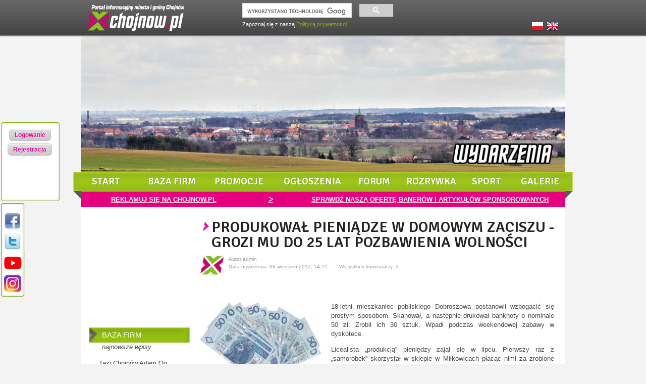

--- FILE ---
content_type: text/html; charset=UTF-8
request_url: https://chojnow.pl/news/news/view/id/1586
body_size: 15512
content:





<!DOCTYPE html >
<html xmlns="http://www.w3.org/1999/xhtml" xml:lang="pl" lang="pl">
<head>
    <!-- Latest compiled and minified CSS -->
    <!-- <link rel="stylesheet" href="https://maxcdn.bootstrapcdn.com/bootstrap/3.3.7/css/bootstrap.min.css" integrity="sha384-BVYiiSIFeK1dGmJRAkycuHAHRg32OmUcww7on3RYdg4Va+PmSTsz/K68vbdEjh4u" crossorigin="anonymous"> -->

    <!-- Latest compiled and minified JavaScript -->
    <!-- <script src="https://maxcdn.bootstrapcdn.com/bootstrap/3.3.7/js/bootstrap.min.js" integrity="sha384-Tc5IQib027qvyjSMfHjOMaLkfuWVxZxUPnCJA7l2mCWNIpG9mGCD8wGNIcPD7Txa" crossorigin="anonymous"></script> -->
    <!--[if lte IE 7]>
    <script type="text/javascript">
                 window.location.href = "https://chojnow.pl/index.php?r=site/oldBrowser"; 
    </script>
    <![endif]-->
    <meta http-equiv="Content-Type" content="text/html; charset=utf-8" />
    <link rel="Shortcut icon" href="/images/favicon.ico" />
    <link rel="stylesheet" type="text/css" href="/css/form.css" />
    <link rel="stylesheet" type="text/css" href="/css/main.css" />
    <link rel="stylesheet" type="text/css" href="/css/pages.css" />
    <link rel="stylesheet" type="text/css" href="/css/tmp.css" />

    
	<meta property="og:type" content="article" />
	<meta property="og:title" content="Produkował pieniądze w domowym zaciszu - grozi mu do 25 lat pozbawienia wolności" />
	<meta property="og:image" content="https://chojnow.pl/files/news/3e987ffeb9cbc07c0fd5a7d68871d3f6/big.jpg" />

    <!-- Hotjar Tracking Code for www.chojnow.pl -->
    <script>
        (function(h,o,t,j,a,r){
            h.hj=h.hj||function(){(h.hj.q=h.hj.q||[]).push(arguments)};
            h._hjSettings={hjid:1308220,hjsv:6};
            a=o.getElementsByTagName('head')[0];
            r=o.createElement('script');r.async=1;
            r.src=t+h._hjSettings.hjid+j+h._hjSettings.hjsv;
            a.appendChild(r);
        })(window,document,'https://static.hotjar.com/c/hotjar-','.js?sv=');
    </script>
    
<script type="text/javascript" src="https://ajax.googleapis.com/ajax/libs/jquery/1.5.2/jquery.min.js"></script>
<script type="text/javascript" src="https://ajax.googleapis.com/ajax/libs/jqueryui/1.8.11/jquery-ui.min.js"></script>
<script type="text/javascript" src="/js/scripts.js"></script>
<script type="text/javascript" src="/js/main.js"></script>

<!-- Register swf objects -->
<script type="text/javascript" src="https://chojnow.pl/js/Scripts/swfobject.js"></script>
<script type="text/javascript">
            var flashvars = {};
            var params = {};
            var attributes = {};
            attributes.id = "rekl1000";
            swfobject.embedSWF("https://chojnow.pl/ads/images/pwsz-rekrutacja.swf", "rekl1000", "925", "150", "9.0.0", true, flashvars, params, attributes);
</script>

<!-- Other CSS and JS -->


<!-- Google tag (gtag.js) --> <script async src="https://www.googletagmanager.com/gtag/js?id=G-Y5XGD03J2P">
</script>
<script> window.dataLayer = window.dataLayer || []; function gtag(){dataLayer.push(arguments);} gtag('js', new Date()); gtag('config', 'G-Y5XGD03J2P'); 
</script>


<!-- FlowPlayer -->
<script src="https://chojnow.pl/js/flowplayer/flowplayer-3.2.6.min.js"></script>
<!-- Google Font API -->
<link href='https://fonts.googleapis.com/css?family=Signika+Negative:600&amp;subset=latin,latin-ext' rel='stylesheet' type='text/css'>

<script type="text/javascript" src="https://chojnow.pl/js/fancybox/jquery.mousewheel-3.0.4.pack.js"></script>
<script type="text/javascript" src="https://chojnow.pl/js/fancybox/jquery.fancybox-1.3.4.pack.js"></script>
<link rel="stylesheet" type="text/css" href="https://chojnow.pl/js/fancybox/jquery.fancybox-1.3.4.css" media="screen" />
<script type="text/javascript">
        $(document).ready(function() {

            $("a[rel=cegly-klinkierowe]").fancybox({
                'titleFormat'        : function(title, currentArray, currentIndex, currentOpts) {
                    return '<span id="fancybox-title-over">Image ' + (currentIndex + 1) + ' / ' + currentArray.length + (title.length ? ' &nbsp; ' + title : '') + '</span>';
                }
            });
            
            $("a.mini").fancybox({
                'titlePosition'        : 'outside',
                'overlayColor'        : '#000',
                'overlayOpacity'    : 0.5,
                'transitionIn'    :    'elastic',
                'transitionOut'    :    'elastic',
                'speedIn'        :    600,
                'speedOut'        :    200
            });
            
        });
    </script>

<!--- CAROUSEL -->
    <script type="text/javascript" src="https://chojnow.pl/js/jcarousel/jquery.jcarousel.min.js"></script>
 
    <!--script type="text/javascript" src="https://chojnow.pl/js/jcarousel/jcarousel.basic.js"--></script>
    <link rel="stylesheet" type="text/css" href="https://chojnow.pl/js/jcarousel/skins/tango/skin.css" />
    <link rel="stylesheet" type="text/css" href="https://chojnow.pl/js/jcarousel/skins/tango-lewa/skin.css" />
    <link rel="stylesheet" type="text/css" href="https://chojnow.pl/js/jcarousel/skins/tango-prawa/skin.css" />
    <link rel="stylesheet" type="text/css" href="https://chojnow.pl/js/jcarousel/skins/tango-top/skin.css" />
    <link rel="stylesheet" type="text/css" href="https://chojnow.pl/js/jcarousel/skins/tango-header/skin.css" />
    <script type="text/javascript">
        jQuery(document).ready(function() {
            jQuery('.jcarousel').jcarousel({
                auto: 3,
                vertical: true,
                animation: 2000, //'slow'
                scroll: 1,
                buttonNextHTML: null,
                buttonPrevHTML: null,
                wrap: 'circular'
            });
        });
    </script> 
    <script type="text/javascript">
        jQuery(document).ready(function() {
            jQuery('.jcarousel2').jcarousel({
                auto: 15,
                animation: 2000, //'slow'
                scroll: 1,
                buttonNextHTML: null,
                buttonPrevHTML: null,
                wrap: 'circular'
            });
        });
    </script> 
    
    <!-- slider w topie -->
    <script type="text/javascript">

507017196
            function changeSlider() {
                if (i > 1) {
                    i--;
                } else {
                    i++;
                }

                if (!$('#slide1').hasClass('slide-hidden')) {
                    $('#slide1').toggleClass('slide-hidden');
                    $('#slide2').toggleClass('slide-hidden');
                } else if (!$('#slide2').hasClass('slide-hidden')) {
                    $('#slide2').toggleClass('slide-hidden');
                    $('#slide3').toggleClass('slide-hidden');
                } else if (!$('#slide3').hasClass('slide-hidden')) {
                    $('#slide3').toggleClass('slide-hidden');
                    $('#slide1').toggleClass('slide-hidden');
                }
                // $('#slide1').toggleClass('slide-hidden');
                // $('#slide2').toggleClass('slide-hidden');
                // $('#slide3').toggleClass('slide-hidden');
                // $('#slide4').toggleClass('slide-hidden');

                /* $('#slide'+i).toggleClass('slide-hidden'); */
                setTimeout(changeSlider, 5000);
            };

        jQuery(document).ready(function() {
            jQuery('.jcarousel3').jcarousel({
                auto: 9,
                vertical: true,
                animation: 1000,
                pager: true,
                scroll: 1,
                itemLoadCallback: {
                    onBeforeAnimation: mycarousel_fadeOut,
                    onAfterAnimation: mycarousel_fadeIn
                },
                buttonNextHTML: null,
                buttonPrevHTML: null,
                wrap: 'circular'
            });
            
            function mycarousel_fadeOut(carousel) {
                var JCcontainerID = carousel.clip.context.id;
                $(carousel.clip.context).fadeOut();
            }
            
            function mycarousel_fadeIn(carousel) {
                var JCcontainerID = carousel.clip.context.id;
                $(carousel.clip.context).fadeIn();
            }

            changeSlider();
        });
        

    </script> 


 

<link rel="stylesheet" href="https://chojnow.pl/js/toplayer/dropincontentbox.css" />
<!--script type="text/javascript" src="http://ajax.googleapis.com/ajax/libs/jquery/1.5.2/jquery.min.js"></script-->
<script src="https://chojnow.pl/js/toplayer/jquery.easing.1.3.js"></script>
<script src="https://chojnow.pl/js/toplayer/dropincontentbox.js">

/* Drop In Content Box (c) Dynamic Drive (www.dynamicdrive.com)*/
/*  This notice MUST stay intact for legal use*/
/*  Visit http://www.dynamicdrive.com/ for this script and 100s more.*/
    


</script> 
<!-- start DROP in BOX  --> 
<!-- <script>
var dropinbox1=new dropincontentbox({
    source:['#dropbox', 'js/toplayer/dropincontent.htm'], //#id of DIV to show if defined inline, or [#id, path_to_box_content_file] if defined in external file
    cssclass:'dropinbox standardshadow', //arbitrary class(es) to add to the drop in box to style it
    showduration:10000, //disappear after x seconds?
     freq:"2hrs"
})
</script> -->
<!-- end of DROP in BOX -->
<style>
.schowaj {display:none;}
#nic {
  background: none;left: 106px;padding: 5px;position: relative;top: 18px;z-index: 9999;color:#999;
}

.gsc-branding-text {
 display: none;
}

.gsc-branding-img {
 display: none;
}

.slide-hidden {
    display: none;
}
</style>
<link rel="stylesheet" type="text/css" href="/assets/4508e16d/css/translations.module.css" />
<link rel="stylesheet" type="text/css" href="/assets/fc4c60cd/listview/styles.css" />
<link rel="stylesheet" type="text/css" href="/assets/20b3aa0/pager.css" />
<link rel="stylesheet" type="text/css" href="/assets/bc4db4e3/css/language-flag-view.css" />
<script type="text/javascript" src="/assets/38c30aca/jquery.ba-bbq.js"></script>
<script type="text/javascript" src="/assets/4508e16d/js/translations.module.js"></script>
<title>chojnow.pl - Produkował pieniądze w domowym zaciszu - grozi mu do 25 lat pozbawienia wolności</title>



<style>
    #thover{
      position:fixed;
      background:#000;
      width:100%;
      height:100vh;
      opacity: .6;
      z-index: 0;
      top: 0;
    }

    #tpopup{
      position: fixed;
      left: 50%;
      transform: translateX(-50%);
      /*width:600px;*/
      max-width: 90vw;
      max-height: 80vh;
      /* min-height: 300px; */
      background:#fff;
      top:10%;
      border-radius:5px;
      /*
      transform: translateY(-25%);
      -ms-transform: translateY(-25%);*/
      padding: 0;
      /*margin-left:-320px;
      margin-top:-150px;*/
      margin: auto;
      text-align:center;
      box-shadow:0 0 10px 0 #000;
    }
    #tclose{
      position:absolute;
      background:black;
      color:white;
      right:-15px;
      top:-15px;
      border-radius:50%;
      width:30px;
      height:30px;
      line-height:30px;
      text-align:center;
      font-size:8px;
      font-weight:bold;
      font-family:'Arial Black', Arial, sans-serif;
      cursor:pointer;
      box-shadow:0 0 10px 0 #000;
    }
    #tpopup img{
      margin-bottom: -5px;
    }
</style>

<script src="https://chojnow.pl/js/popup.js"></script>

</head>
<body>
    <script>
  window.fbAsyncInit = function() {
    FB.init({
      appId      : '937466166358374',
      xfbml      : true,
      version    : 'v2.7'
    });
  };

  (function(d, s, id){
     var js, fjs = d.getElementsByTagName(s)[0];
     if (d.getElementById(id)) {return;}
     js = d.createElement(s); js.id = id;
     js.src = "//connect.facebook.net/pl_PL/sdk.js";
     fjs.parentNode.insertBefore(js, fjs);
   }(document, 'script', 'facebook-jssdk'));
</script>

<div id="fb-root"></div>

    <div id="belka">
        <div id="belka-contener">
            <div style="float: left; margin: 0;">
             
                <a href="http://chojnow.pl" title="Portal informacyjny miasta i gminy Chojnów"><img src="https://chojnow.pl/images/logo-belka.png" alt="Chojnow.pl" /></a>
                
            </div>
            <div style="float:left; margin: 6px 0 0 100px; display:inline-block">
                 <div id="cse-search-form" style="width: 300px;">
                <script>
                  (function() {
                    var cx = '010602660004796154767:wqykth-jlns';
                    var gcse = document.createElement('script');
                    gcse.type = 'text/javascript';
                    gcse.async = true;
                    gcse.src = 'https://cse.google.com/cse.js?cx=' + cx;
                    var s = document.getElementsByTagName('script')[0];
                    s.parentNode.insertBefore(gcse, s);
                  })();
                </script>
                <gcse:searchbox-only></gcse:searchbox-only>
                 </div>
                    Zapoznaj się z naszą <a href="https://chojnow.pl/pages/page/view/id/57" title="Polityka prywatności">Polityką prywatności</a>
                
            </div>
            <div style="clear:both"></div>
        </div>
    </div>
    

    <!-- REKLAMA PO PRAWEJ -->
    <!-- skyscrapper -->
    <!--div id="skyscrapper-ads">
    <script>
        function zamknijreklame() {
        document.getElementById("skyscrapper-ads").className="schowaj";
        }
    </script>
    <a href="#" onClick="zamknijreklame()" id="nic">X</a>
        <br /></div-->

   
    <div id="sm-box">
        <a href="http://pl-pl.facebook.com/pages/Portal-Chojn%C3%B3w/221926581197004" title="Portal chojnow.pl na Facebook-u" onClick="_gaq.push(['_trackEvent','Linki','Social-Box','Facebook']);"><img src="https://chojnow.pl/images/sm-fb.png" width="36" height="36" alt="facebook" /></a>
        <a href="https://twitter.com/chojnowpl" title="Chojnow.pl Twitter" onClick="_gaq.push(['_trackEvent','Linki','Social-Box','Twitter']);"><img src="https://chojnow.pl/images/sm-tw.png"  width="36" height="36" alt="twitter" /></a>
        <a href="https://www.youtube.com/user/chojnow2011" title="Chojnow.pl na portalu Youtube" onClick="_gaq.push(['_trackEvent','Linki','Social-Box','Youtube']);"><img src="https://chojnow.pl/images/sm-yt.png" width="36" height="36" alt="YT" /></a>
        <a href="https://www.instagram.com/chojnow.pl/" title="Chojnow.pl na portalu Instagram" onClick="_gaq.push(['_trackEvent','Linki','Social-Box','Instagram']);"><img src="https://chojnow.pl/images/sm-ig.png" width="36" height="36" alt="IG" /></a>
    </div>
    <div id="login-box">
        <div id="user_buttons">
                        <a class="index_top_bt" href="/user/login">Logowanie</a>            <a class="index_top_bt" href="/user/registration">Rejestracja</a>                    </div>
    </div>
<div id="test-container" style="display: flex;justify-content: center;">
    <div id="background-ads-left" style="margin-top: 70px;width: calc((100% - 960px)/2);text-align: right; display: none">
        <!-- ================= REKLAMY W TLE (LEWA) - trzeba zmienić szerokość minimalną strony (#belka-contener i body) (div -display: none- ^) ================= -->
    </div>
    <div id="page" style="margin: 70px 0 0 0;">
        <div id="top">
          <div id="logo_box" > 
            <div id="header-slider">
                <ul id="header" class="jcarousel3 jcarousel-skin-tango-header">
<!--                     <li><img src="https://chojnow.pl/ads/images/powiatlegnicki-wielkanoc2019.jpg"/></li>
                    <li><img src="https://chojnow.pl/ads/images/chwpl-wielkanoc2019.png"/></li> -->
                <!-- reklamy slider -->
                    <!--  -->

                    <!-- ================= SLIDER TOP 960X270 ================= -->
                    
            <li><a href=""><img src="https://www.chojnow.pl/./ads/images/00-aktywne/1-slider-top/2.2023-03-25.2029-04-09.wydarzeniaZIMA.jpg" width="960" height="270"/></a></li><li><a href=""><img src="https://www.chojnow.pl/./ads/images/00-aktywne/1-slider-top/4.2025-02-27.2029-07-08.Rozrywka.jpg" width="960" height="270"/></a></li><li><a href=""><img src="https://www.chojnow.pl/./ads/images/00-aktywne/1-slider-top/5.2025-02-27.2029-07-08.Sport.jpg" width="960" height="270"/></a></li>                    
                

                    <!--<li><a href="https://ad.doubleclick.net/ddm/trackclk/N947535.3643571TULEGNICA/B23005973.254164162;dc_trk_aid=450170195;dc_trk_cid=120643252;dc_lat=;dc_rdid=;tag_for_child_directed_treatment=;tfua="><img src="https://chojnow.pl/ads/images/amazonPraca.png" alt="Praca Amazon" /></a></li>-->
                    <!--<li><img src="https://chojnow.pl/ads/images/BezpartyjniLewicki.jpg" alt="Krzysztof Lewicki" /></li>
                    <li><img src="https://chojnow.pl/ads/images/AdamBabuska.png" alt="Adam Babuśka" /></li>-->
                    <!--<li><a href="https://chojnow.pl/pages/page/view/id/18"><img src="https://chojnow.pl/ads/images/top/zareklamuj-biznes-04-2020.jpg" alt="Zareklamuj swój biznes" /></a></li>-->
                    <!--<li><a href="http://www.plytkirokitki.pl/"><img src="https://chojnow.pl/ads/images/plytki-rokitki-marzec-2020-poprawka.jpg" alt="Płytki Rokitki" /></a></li>-->
                    <!--<li><a href="http://www.plytkirokitki.pl/"><img src="https://chojnow.pl/ads/images/NOWE-PLYTKI-ROKITKI2.jpg" alt="Płytki Rokitki" /></a></li>-->
                    <!-- <li><a href="http://www.plytkirokitki.pl/"><img src="https://chojnow.pl/ads/images/plytki-rokitki-2020.10-1.jpg" alt="Płytki Rokitki" width="960" height="270"/></a></li> -->
                    <!-- <li><a href="http://www.plytkirokitki.pl/"><img src="https://chojnow.pl/ads/images/plytki-rokitki-2020.10-2.jpg" alt="Płytki Rokitki" width="960" height="270"/></a></li> -->
                    <!-- <li><a href="http://www.plytkirokitki.pl/"><img src="https://chojnow.pl/ads/images/banner-plytki-rokitki-2021.07.09.jpg" alt="Płytki Rokitki" width="960" height="270"/></a></li> -->
                    <!--<li><a href="https://optykbijak.pl/"><img src="https://chojnow.pl/ads/images/top/fafters.png" alt="FAFTERS" /></a></li>-->
                    <!-- <li><a href="https://chojnow.pl/pages/page/view/id/18"><img src="https://chojnow.pl/ads/images/top/zareklamuj-biznes-04-2020.jpg" alt="BIGFORM" /></a></li> -->
                    <!-- <li><a href="https://chojnow.pl/pages/page/view/id/18"><img src="https://chojnow.pl/ads/images/top/baner-chojnow.pl-swiateczny-2020.12.23.png" alt="BIGFORM" /></a></li> -->
                    <!--<li><a href="http://www.plytkirokitki.pl/"><img src="https://chojnow.pl/ads/images/goldart-czerwiec2019-1.jpg" alt="Płytki Rokitki 1" /></a></li>-->
                    <!--<li><a href="http://www.plytkirokitki.pl/"><img src="https://chojnow.pl/ads/images/goldart-czerwiec2019-2.jpg" alt="Płytki Rokitki 2" /></a></li>-->
                    <!-- <li><img src="https://chojnow.pl/ads/images/top/2021-marzec-3.jpg" alt="wydarzenia" width="960" height="270"/></li> -->
                    <!-- <li><img src="https://chojnow.pl/ads/images/top/2021-marzec-2.jpg" alt="kultura" width="960" height="270"/></li> -->
                    <!-- <li><a href="https://www.instagram.com/chojnow.pl/"><img src="https://chojnow.pl/ads/images/top/2021-marzec-1.jpg" alt="instagram" width="960" height="270"/></a></li> -->
                </ul>

                <!-- Pagination -->
                <div class="jcarousel-pagination">
                    <!-- Pagination items will be generated in here -->
                </div>
 
            </div>                           
        </div>
       
                    
        <!-- language-select -->
        <div id="language_select">
            <ul id="translations-language"><li id="translations-language-pl"><a href="/news/news/view/id/1586?id=1586&amp;app_lang=pl"><img class="translations-language-element translations-language-selected" id="translations-language-pl" title="Polish" src="/assets/bc4db4e3/images/flags/small/pl.png" alt="Polish" /></a></li><li id="translations-language-en"><a href="/news/news/view/id/1586?id=1586&amp;app_lang=en"><img class="translations-language-element" id="translations-language-en" title="English" src="/assets/bc4db4e3/images/flags/small/en.png" alt="English" /></a></li></ul>        </div>
        
        <div id="mainmenu">
            <div id="mainmenu_line">
                <div class="mainmenu_bt"><a href="/site">start</a></div>
                <div class="mainmenu_bt"><a href="/maps">baza firm</a></div>
                <div class="mainmenu_bt"><a href="/market">promocje</a></div>
                <div class="mainmenu_bt"><a href="/classifieds">ogłoszenia</a></div>
                <div class="mainmenu_bt"><a href="/forum">forum</a></div>
                <div class="mainmenu_bt"><a href="/news/articleCategory/view/id/10">rozrywka</a></div>
                <div class="mainmenu_bt"><a href="/news/articleCategory/view/id/4">sport</a></div>
                <div class="mainmenu_bt"><a href="/gallery">galerie</a></div>
            </div>
            <div id="mainmenu_left"></div>
            <div id="mainmenu_right"></div>
        </div>
    </div>
    <div id="container">
    <a href="https://chojnow.pl/pages/page/view/id/18">
        <div style="background-color: #E6007E; font-weight: 900; color: white; padding: 0.5em; text-align: center; display: block">
            <a href="https://chojnow.pl/pages/page/view/id/18" style="color: inherit; display: inline-block; width: 33%;">REKLAMUJ SIĘ NA CHOJNOW.PL</a>
            <a href="https://chojnow.pl/pages/page/view/id/18" style="color: inherit; display: inline-block; width: 11%;"> ᐳ </a>
            <a href="https://chojnow.pl/pages/page/view/id/18" style="color: inherit; display: inline-block; width: 55%;">SPRAWDŹ NASZĄ OFERTĘ BANERÓW I ARTYKUŁÓW SPONSOROWANYCH</a>
            </div>
                    </a>

<!-- ================= REKLAMY POD MENU 925X150 ================= -->
<div style="text-align:center" id="time-ads-menu">



<!-- <a href="https://www.gmina-chojnow.pl/"><img src="https://chojnow.pl/ads/images/gmina-chojnów-baner-2021.03.31.jpg" alt="Gmina Chojnów życzy Wesołych Świąt"></a> -->

<!-- <a href="http://www.cuprum-arena.pl/"><img src="https://chojnow.pl/ads/images/cuprum-baner-2021.05.17.gif" alt="Cuprum Arena"></a> -->
<!-- <a href="http://www.cuprum-arena.pl/"><img src="https://chojnow.pl/ads/images/cuprum-baner-2021.08.16.jpg" alt="Cuprum Arena"></a> -->
<!-- <a href="http://www.pwsz.legnica.edu.pl/"><img src="https://chojnow.pl/ads/images/pwsz-baner-2021.05.27.jpg" alt="PWSZ Legnica"></a> -->
<!-- <a href="http://www.cuprum-arena.pl/"><img src="https://chojnow.pl/ads/images/cuprum-baner-2021.06.28.jpg" alt="Cuprum Arena"></a> -->
<!-- <a href="http://www.cuprum-arena.pl/"><img src="https://chojnow.pl/ads/images/cuprum-baner-2021.06.21-2.jpg" alt="Cuprum Arena"></a> -->
<!-- <a href="https://kariera.lidl.pl/praca/pracownik-sklepu-pelny-etat-pl-108961"><img src="https://chojnow.pl/ads/images/lidl-baner-2021.05.24.gif" alt="Lidl"></a> -->
<!-- <a href="http://www.cuprum-arena.pl/"><img src="https://chojnow.pl/ads/images/cuprum-baner-2021.02.08-1.gif" alt="Cuprum Arena"></a> -->
<!-- <a href="http://www.cuprum-arena.pl/"><img src="https://chojnow.pl/ads/images/cuprum-baner-2021.02.08-2.jpg" alt="Cuprum Arena"></a> -->
<!-- <a href="http://www.cuprum-arena.pl/"><img src="https://chojnow.pl/ads/images/cuprum-baner-2021.02.01.jpg" alt="Sklep Bigform"></a> -->
<!-- <a href="http://bigform.pl/"><img src="https://chojnow.pl/ads/images/baner-bigform-2021.01.10.png" alt="Sklep Bigform"></a> -->
<!-- <a href="https://www.cuprum-arena.pl/"><img src="https://chojnow.pl/ads/images/cuprum-baner-2020.12.13.jpg" alt="Cuprum Arena"></a> -->
<!-- <a href="http://chojnow.pl"><img src="https://chojnow.pl/ads/images/baner-chojnowpl-swieta-2020.jpg" alt="Wesołych Świąt"></a> -->
<!-- <a href="https://www.cuprum-arena.pl/"><img src="https://chojnow.pl/ads/images/cuprum-baner-2020.12.08.jpg" alt="Cuprum Arena"></a> -->
<!-- <a href="https://www.cuprum-arena.pl/"><img src="https://chojnow.pl/ads/images/cuprum-black-week-2-2020.11.25.jpg" alt="Cuprum Arena"></a> -->
    <!--<img src="https://chojnow.pl/ads/images/ca-dzien-kobiet.JPG" alt="Dzień Kobiet w Cuprum Arena">-->
    <!--<a href="https://www.cuprum-arena.pl//"><img src="https://chojnow.pl/ads/images/cropp-cuprum.jpg" alt="Cuprum arena"></a>-->
    <!--<a href="https://www.cuprum-arena.pl//"><img src="https://chojnow.pl/ads/images/cuprum-gif-jedzenie.GIF" alt="Cuprum arena"></a>-->
    <!--<a href="https://www.cuprum-arena.pl//"><img src="https://chojnow.pl/ads/images/cuprum-dzieci.GIF" alt="Cuprum arena"></a>-->
    <!-- <a href="http://www.pwsz.legnica.edu.pl"><img src="https://chojnow.pl/ads/images/pwsz-legnica.jpg" alt="PWSZ Legnica"></a> -->
    <!-- <a href="https://www.cuprum-arena.pl//"><img src="https://chojnow.pl/ads/images/cuprum-08.09.2020.jpg" alt="Cuprum"></a> -->
    <!-- <a href="https://www.cuprum-arena.pl//"><img src="https://chojnow.pl/ads/images/cuprum-09.09.2020.jpg" alt="Cuprum"></a> -->
    <!--<a href="https://www.cuprum-arena.pl//"><img src="https://chojnow.pl/ads/images/cuprum_arena_dzien_mamy.JPG" alt="Cuprum"></a>-->
    <!-- <a href="http://bigform.pl/"><img src="https://chojnow.pl/ads/images/reklama-bigform-04-2020.gif" alt="Sklep Bigform"></a>-->
    <!--<a href="https://kariera.lidl.pl/praca/pracownik-sklepu-pelen-etat-legnicka-50-chojnow-36029"><img src="https://chojnow.pl/ads/images/baner-lidl-luty-2020-2.gif" alt="Zostań pracownikiem Lidla"></a>-->
    <!--<img src="https://chojnow.pl/ads/images/wielkanoc-2020.jpg" alt="Życzenia Wielkanocne">-->
    <!--<img src="https://chojnow.pl/ads/images/cuprum-arena-walentynki-2020.GIF" alt="Walentynki w Cuprum Arena">-->
    <!--<img src="https://chojnow.pl/ads/images/cuprum-minecraft.JPG" alt="Minecraft Cuprum Arena">-->
    <!--<img src="https://chojnow.pl/ads/images/cuprum-dzien-babci-i-dziadka.JPG" alt="Dzień Babci i Dziadka w Cuprum Arena">-->
    <!--<script type="text/javascript"> var dateGet = new Date(); if ((dateGet.getDate()>22 && dateGet.getMonth()==11) || (dateGet.getDate()<4 && dateGet.getMonth()==0)) { document.getElementById('time-ads-menu').innerHTML += '<a href="https://gmina-chojnow.pl/" target="_blank"><img src="https://chojnow.pl/ads/images/chojnow-zyczenia-swiateczne.jpg" alt="Życzenia świąteczne Andrzej Pyrz"></a>';} else {}</script>
    <script type="text/javascript"> var dateGet = new Date(); if (dateGet.getDate()<24 && dateGet.getMonth()==11) { document.getElementById('time-ads-menu').innerHTML += '<a href="https://www.cuprum-arena.pl/" target="_blank"><img src="https://chojnow.pl/ads/images/Cuprum-grudzien-2019.JPG" alt="Cuprum Sale"></a>';} else {}</script>-->
    <!--<a href="https://kariera.lidl.pl/pl/jobsearch/Pracownik-Sklepu-pe%C5%82ny-etat-33773"><img src="https://chojnow.pl/ads/images/lidl-praca-baner.gif" alt="Praca Lidl"></a>-->
    <!--<img src="https://chojnow.pl/ads/images/cuprum-grinch-2019.JPG" alt="Grinch Cuprum Arena">-->
    <!--<a href=" https://www.mycenter.pl/sklepy-chojnow-rynek-41,punkt-66590"><img src="https://chojnow.pl/ads/images/MC_Chojnów.gif" alt="My Center"></a>-->
    <!--<a href="https://pl-pl.facebook.com/rkropiwnicki"><img src="https://chojnow.pl/ads/images/RobertKropiwnickiKO.jpg" alt="Robert Kropiwnicki"></a>-->
    <!--<img src="https://chojnow.pl/ads/images/yeti.JPG" alt="o Yeti!">-->
    <!-- <a href="https://www.cuprum-arena.pl/" target="_blank"><img src="https://chojnow.pl/ads/images/ca-casting2019.jpg" style="width:925px"></a> -->
    <!-- <a href="" target="_blank"><img src="https://chojnow.pl/ads/images/baner_dozynki_chojnow.jpg" style="width:925px"></a> -->
    <!--<a href="https://kghm.com/pl/media/informacje-prasowe/" target="_blank"><img src="https://chojnow.pl/ads/images/KGHM_nauka_plywania.jpg" style="width:925px"></a>-->
    <!--<a href="http://pwsz.legnica.edu.pl/" target="_blank"><img src="https://chojnow.pl/ads/images/pwsz-rekr2019.jpg" style="width:925px"></a>-->
    <!-- <a href="https://chojnow.pl/site/contact" target="_blank"><img src="https://chojnow.pl/ads/images/wazne-zdarzenia.jpg" style="width:925px"></a> -->
    <!-- <a href="https://kghm.com/pl/kghm-polska-miedz-zaprasza-dzieci-na-nauke-plywania" target="_blank"><img src="https://chojnow.pl/ads/images/kghm-swim2019.jpg" style="width:925px; height: 150px"></a><br> -->
     <!-- a href="http://www.cuprum-arena.pl/" target="_blank"><img src="https://chojnow.pl/ads/images/ca-playmobil-2019.jpg" style="width:925px; height: 150px"></a><br-->
    <!-- a href="http://www.cuprum-arena.pl/" target="_blank"><img src="https://chojnow.pl/ads/images/ca-nowy-magazyn-2019.jpg" style="width:925px; height: 150px"></a><br -->
    <!-- <a href="https://www.facebook.com/chojnowka/" target="_blank"><img src="https://chojnow.pl/ads/images/chojnowka-925x150.jpg" style="width:925px; height: 150px" class="slide slide-hidden" id="slide1"></a>
    <a href="http://jozwiak.otomoto.pl/" target="_blank"><img src="https://chojnow.pl/ads/images/jozwiak-925x150-2.jpg" style="width:925px; height: 150px" class="slide" id="slide2"></a> -->
    
    <!-- REKLAMY FLASH -->
    <script>
    window.mobileAndTabletcheck = function() {
  var check = false;
  (function(a){if(/(android|bb\d+|meego).+mobile|avantgo|bada\/|blackberry|blazer|compal|elaine|fennec|hiptop|iemobile|ip(hone|od)|iris|kindle|lge |maemo|midp|mmp|mobile.+firefox|netfront|opera m(ob|in)i|palm( os)?|phone|p(ixi|re)\/|plucker|pocket|psp|series(4|6)0|symbian|treo|up\.(browser|link)|vodafone|wap|windows ce|xda|xiino|android|ipad|playbook|silk/i.test(a)||/1207|6310|6590|3gso|4thp|50[1-6]i|770s|802s|a wa|abac|ac(er|oo|s\-)|ai(ko|rn)|al(av|ca|co)|amoi|an(ex|ny|yw)|aptu|ar(ch|go)|as(te|us)|attw|au(di|\-m|r |s )|avan|be(ck|ll|nq)|bi(lb|rd)|bl(ac|az)|br(e|v)w|bumb|bw\-(n|u)|c55\/|capi|ccwa|cdm\-|cell|chtm|cldc|cmd\-|co(mp|nd)|craw|da(it|ll|ng)|dbte|dc\-s|devi|dica|dmob|do(c|p)o|ds(12|\-d)|el(49|ai)|em(l2|ul)|er(ic|k0)|esl8|ez([4-7]0|os|wa|ze)|fetc|fly(\-|_)|g1 u|g560|gene|gf\-5|g\-mo|go(\.w|od)|gr(ad|un)|haie|hcit|hd\-(m|p|t)|hei\-|hi(pt|ta)|hp( i|ip)|hs\-c|ht(c(\-| |_|a|g|p|s|t)|tp)|hu(aw|tc)|i\-(20|go|ma)|i230|iac( |\-|\/)|ibro|idea|ig01|ikom|im1k|inno|ipaq|iris|ja(t|v)a|jbro|jemu|jigs|kddi|keji|kgt( |\/)|klon|kpt |kwc\-|kyo(c|k)|le(no|xi)|lg( g|\/(k|l|u)|50|54|\-[a-w])|libw|lynx|m1\-w|m3ga|m50\/|ma(te|ui|xo)|mc(01|21|ca)|m\-cr|me(rc|ri)|mi(o8|oa|ts)|mmef|mo(01|02|bi|de|do|t(\-| |o|v)|zz)|mt(50|p1|v )|mwbp|mywa|n10[0-2]|n20[2-3]|n30(0|2)|n50(0|2|5)|n7(0(0|1)|10)|ne((c|m)\-|on|tf|wf|wg|wt)|nok(6|i)|nzph|o2im|op(ti|wv)|oran|owg1|p800|pan(a|d|t)|pdxg|pg(13|\-([1-8]|c))|phil|pire|pl(ay|uc)|pn\-2|po(ck|rt|se)|prox|psio|pt\-g|qa\-a|qc(07|12|21|32|60|\-[2-7]|i\-)|qtek|r380|r600|raks|rim9|ro(ve|zo)|s55\/|sa(ge|ma|mm|ms|ny|va)|sc(01|h\-|oo|p\-)|sdk\/|se(c(\-|0|1)|47|mc|nd|ri)|sgh\-|shar|sie(\-|m)|sk\-0|sl(45|id)|sm(al|ar|b3|it|t5)|so(ft|ny)|sp(01|h\-|v\-|v )|sy(01|mb)|t2(18|50)|t6(00|10|18)|ta(gt|lk)|tcl\-|tdg\-|tel(i|m)|tim\-|t\-mo|to(pl|sh)|ts(70|m\-|m3|m5)|tx\-9|up(\.b|g1|si)|utst|v400|v750|veri|vi(rg|te)|vk(40|5[0-3]|\-v)|vm40|voda|vulc|vx(52|53|60|61|70|80|81|83|85|98)|w3c(\-| )|webc|whit|wi(g |nc|nw)|wmlb|wonu|x700|yas\-|your|zeto|zte\-/i.test(a.substr(0,4)))check = true})(navigator.userAgent||navigator.vendor||window.opera);
  return check;
};
    /*if (window.mobileAndTabletcheck() == false) {
        document.write("<div id=\"rekl1000\">\
                <a href=\"http://www.adobe.com/go/getflashplayer\">\
                    <img src=\"http://www.adobe.com/images/shared/download_buttons/get_flash_player.gif\" alt=\"Get Adobe Flash player\" autoplay=\"true\"/>\
                </a>\
            </div>\
        ")
    }*/
</script>

<!-- <a href="http://www.cuprum-arena.pl/" target="_blank"><img src="https://chojnow.pl/ads/images/ca-eobuwie.jpg" style="width:925px; height: 150px"></a><br> -->
</div>
    
    <!-- end of billboard ads -->
            <div id="content">
            <meta charset="utf-8">
<div id="menu_left">
    
    <div class="additional_info_box">

        <div class="fb-page" data-href="https://www.facebook.com/chojnowpl/" data-width="200" data-small-header="false" data-adapt-container-width="true" data-hide-cover="false" data-show-facepile="true">
            <blockquote cite="https://www.facebook.com/chojnowpl/" class="fb-xfbml-parse-ignore">
                <a href="https://www.facebook.com/chojnowpl/">
                    chojnow.pl
                </a>
            </blockquote>
        </div>

    </div>
    
    <!-- Google AdSense -->
    <script async src="//pagead2.googlesyndication.com/pagead/js/adsbygoogle.js"></script>
<!-- 200x200_ostatnie_komentarze -->
<ins class="adsbygoogle"
     style="display:inline-block;width:200px;height:200px"
     data-ad-client="ca-pub-7019362750373328"
     data-ad-slot="8868327095"></ins>
<script>
(adsbygoogle = window.adsbygoogle || []).push({});
</script>

    <script>
        window.addEventListener('load', function () {
            //alert("it's loaded");
            $().ready(function() {
                var opts = {
                    'doctype': '<!DOCTYPE html>',
                    'cssClass': 'el-rte',
                    'cssfiles': ['/assets/d14f80e2/elrte/css/elrte-inner.css'],
                    'absoluteURLs': true,
                    'allowSource': true,
                    'lang': 'pl',
                    'styleWithCss': '',
                    'height': 140,
                    'toolbar': 'normal',
                    'name': 'ClassifiedForm[text]'
                };
                $('#ClassifiedForm_text').elrte(opts);
            })
        })
    </script>

	<!-- reklamy 200x200 -->
                <!--script>
                    if (window.mobileAndTabletcheck() == false) {
                    document.write("<iframe src=\"https://chojnow.pl/ads/images/reklama_z_lewej/eurobank-konta/konta-Chojnow.html\" width=\"200\" height=\"200\" style=\"border: 0px\"></iframe>");
                    }
                </script-->

    <!-- START MAPS -->
        <div>
                        <div class="menu_category_box">
                <div class="menu_category_title"><a href="https://chojnow.pl/maps" style="color:white;text-decoration:none">BAZA FIRM</a></div>
                <div style="padding-left: 26px;margin-bottom: 10px"><em>najnowsze wpisy</em></div>
                <div class="menu_bt_box"><a href="https://chojnow.pl/maps/map/view/id/156">Taxi Chojnów Adam Og...</a></div><div class="menu_bt_box"><a href="https://chojnow.pl/maps/map/view/id/155">USŁUGI KSIĘGOWE ANNA...</a></div><div class="menu_bt_box"><a href="https://chojnow.pl/maps/map/view/id/154">"MICHNEJ" Zdzisław M...</a></div><div class="menu_bt_box"><a href="https://chojnow.pl/maps/map/view/id/152">Gabinety Lekarskie K...</a></div><div class="menu_bt_box"><a href="https://chojnow.pl/maps/map/view/id/151"> SKŁAD OPAŁU Mar - A...</a></div>            </div>
                    </div>
    <!-- END MAPS -->
        <!--div style="margin-bottom:20px">
            <iframe src="http://wymiana.auch.pl/eurobank/062-063_08%5d-banner-www-logo-Chojnow-200x200.html" style="width:200px; height:200px; border: 0; overflow: hidden"></iframe>
        </div-->
    <div class="menu_category_box">
        <div class="menu_category_title">Nawigacja</div>
        <div class="menu_bt_box"><a href="/news/articleCategory/view/id/1/id2/4">Aktualne wydarzenia</a></div>
        <div class="menu_bt_box"><a href="/news/news/archive">Archiwum wydarzeń</a></div>
        <div class="menu_bt_box"><a href="/market/newsletter/index">Gazetki reklamowe</a></div>
        <div class="menu_bt_box"><a href="/market/good/index">Produkty</a></div>
        <div class="menu_bt_box"><a href="/news/news/create">Dodaj artykuł</a></div>
        <div class="menu_bt_box"><a href="/classifieds/classified/create">Dodaj ogłoszenie</a></div>
        <div class="menu_bt_box"><a href="/gallery/photo/sendPhoto">Dodaj zdjęcie</a></div>
        <div class="menu_bt_box"><a href="/video/video/create">Dodaj film</a></div>
        <div class="menu_bt_box"><a href="/calendar/event/create">Zgłoś wydarzenie</a></div>
        <div class="menu_bt_box"><a href="/site/contact">Kontakt</a></div>
        <div class="menu_bt_box"><a href="https://chojnow.pl/pages/page/view/id/18" title="Reklama na portalu chojnow.pl">Reklama na portalu chojnow.pl</a></div>
    </div>
    
    <!-- ================= REKLAMY Z LEWEJ 200X200 ================= -->
    
<!--     <div style="width: 100%; margin-bottom: 15px">
        <a href="http://www.mwsl.eu/" target="_blank">
            <img src="https://chojnow.pl/ads/images/mwsl-200x200.jpg" style="width:200px">
        </a>
    </div> -->
  <!-- <div style="width: 100%; margin-bottom: 15px">
        <a href="https://www.mwsl.eu/" target="_blank">
            <img src="https://chojnow.pl/ads/images/mwsl_200_x_200_czerwiec2019.jpg" style="width:200px">
        </a>
    </div>-->
    <!--<div style="width: 100%; margin-bottom: 15px">
        <a href="https://chojnow.pl/news/news/view/id/9352" target="_blank">
            <img src="https://chojnow.pl/ads/images/babylove-200x200.gif" style="width:200px">
        </a>
    </div>-->
    <!--<div style="width: 100%; margin-bottom: 15px" id="time-left-ads">
    <script type="text/javascript"> var dateGet = new Date(); if (dateGet.getDate()<32 && dateGet.getMonth()==11) { document.getElementById('time-left-ads').innerHTML += '<a href="https://www.helios.pl/30,Legnica/MaratonyFilmowe" target="_blank"><img src="https://chojnow.pl/ads/images/reklama_z_lewej/Helios-grudzien-2019.jpg" style="width:200px"></a>';} else {}</script>
    </div>-->

    <!--<div style="width: 100%; margin-bottom: 15px">
        <a href="https://www.mwsl.eu/" target="">
            <img src="https://chojnow.pl/ads/images/reklama_z_lewej/mwsl-200x200-chojnow.jpg" style="width:200px">
        </a>
    </div>-->
        
    <!-- <div style="width: 100%; margin-bottom: 15px">
        <a href="https://chojnow.pl/pages/page/view/id/18" target="_blank">
            <img src="https://chojnow.pl/ads/images/reklama_z_lewej/bf-banerek-200x200-01.jpg" style="width:200px">
        </a>
    </div> -->
<!-- 
    <div style="width: 100%; margin-bottom: 15px">
        <a href="https://bigform.pl/" target="_blank">
            <img src="https://chojnow.pl/ads/images/reklama_z_lewej/bigform-200x200-2021.05.27-1.gif" style="width:200px">
        </a>
    </div> -->

    <!-- <div style="width: 100%; margin-bottom: 15px">
        <a href="http://ester-prezenty.pl" target="_blank">
            <img src="https://chojnow.pl/ads/images/reklama_z_lewej/ester-baner-2021.07.12.gif" style="width:200px">
        </a>
    </div> -->
    <!-- BIGFORM wyłączone po awarii -->
    <!-- <div style="width: 100%; margin-bottom: 15px">
        <a href="https://bigform.pl/" target="_blank">
            <img src="https://chojnow.pl/ads/images/bf-200x200-rabaty-2021.02.08.gif" style="width:200px">
        </a>
    </div> -->

     <!--<div style="width: 100%; margin-bottom: 15px">
        <a href="https://www.mwsl.eu/rekrutacja" target="_blank">
            <img src="https://chojnow.pl/ads/images/mwsl2020.jpg" style="width:200px">
        </a>
    </div>-->
    <!--<div style="width: 100%; margin-bottom: 15px">
        <a href="http://bigform.pl" target="_blank">
            <img src="https://chojnow.pl/ads/images/5-gif.gif" style="width:200px">
        </a>
    </div>-->
    <!--div style="width: 100%; margin-bottom: 15px">
        <a href="http://www.esatrucks.eu/pl/praca/" target="_blank">
            <img src="https://chojnow.pl/ads/images/esatrucks-200x200.jpg" style="width:200px">
        </a>
    </div-->

    <!-- <div style="width: 100%; margin-bottom: 15px">
    	<a href="http://optykhilary.pl/" target="_blank">
    		<img src="https://chojnow.pl/ads/images/optykhilary-200x200.gif" style="width:200px">
    	</a>
    </div> -->
    
    
        
        
    <div class="portlet" id="yw3">
<div class="portlet-content">
<div class="menu_category_box"><div class="menu_category_title">Turystyka</div><div class="menu_category_box"><div class="menu_bt_box"><a href="/news/articleCategory/view/id/6">Propozycje na weekend</a></div><div class="menu_bt_box"><a href="/news/articleCategory/view/id/7">Okolice Chojnowa</a></div><div class="menu_bt_box"><a href="/news/articleCategory/view/id/8">Wycieczki rowerowe</a></div></div></div><div class="menu_category_box"><div class="menu_category_title">Informacje</div><div class="menu_category_box"><div class="menu_bt_box"><a href="/pages/page/view/id/6/title/o--miescie-i-gminie">O  mieście i gminie</a></div><div class="menu_bt_box"><a href="/pages/page/view/id/7/title/placowki-publiczne">Placówki publiczne</a></div><div class="menu_bt_box"><a href="/pages/page/view/id/9/title/edukacja">Edukacja</a></div><div class="menu_bt_box"><a href="/pages/page/view/id/10/title/sluzba-zdrowia">Służba zdrowia</a></div><div class="menu_bt_box"><a href="/pages/page/view/id/11/title/parafie">Parafie</a></div><div class="menu_bt_box"><a href="/pages/page/view/id/12/title/bankomaty-i-wplatomaty">Bankomaty i wpłatomaty</a></div><div class="menu_bt_box"><a href="/pages/page/view/id/27/title/rozklad-jazdy">Rozkład jazdy</a></div><div class="menu_bt_box"><a href="/pages/page/view/id/29/title/wazne-telefony">Ważne telefony</a></div><div class="menu_bt_box"><a href="/pages/page/view/id/74/title/-oferty-firm-i-instytucji-katalog-branzowy-bizneswregioniepl"> oferty Firm i Instytucji KATALOG BRANŻOWY BizneswRegionie.pl</a></div></div></div><div class="menu_category_box"><div class="menu_category_title">Historia i Zabytki</div><div class="menu_category_box"><div class="menu_bt_box"><a href="/news/articleCategory/view/id/2">Zabytki Chojnowa</a></div><div class="menu_bt_box"><a href="/news/articleCategory/view/id/3">Zabytki w gminie</a></div></div></div></div>
</div>
<div id="header-slider" style="height:525px">

    <!-- ================= REKLAMY Z LEWEJ 170X170 (PIONOWY SLIDER) ================= -->
           
    <ul id="lewa" class="jcarousel jcarousel-skin-tango-lewa">
    <!--li><a href="http://www.carpart.com.pl/" target="_blank"><img src="https://chojnow.pl/ads/images/reklama_z_lewej/car-part.gif" width="170" height="170" alt="Car-Part" /></a></li-->
    <!-- <li><a href="https://chojnow.pl/pages/page/view/id/18"><img src="https://chojnow.pl/ads/images/miejsce-na-reklame.jpg"></a></li> -->
    <!--li><a href="http://multicenter.com.pl" title="Multicenter" target="_blank"  onClick="_gaq.push(['_trackEvent','Reklamy','Reklama170x170','Multicenter']);"><img src="https://chojnow.pl/ads/images/reklama_z_lewej/rmsmulticenter.gif" width="170" height="170" alt="Multicenter" /></a></li-->
    <!--<li><a href="https://bigform.pl/" target="_blank"><img src="https://chojnow.pl/ads/images/1-gif.gif" width="170" height="170" alt="Oferta reklamowa Portalu bigform.pl" /></a></li>-->
    <!-- <li><a href="https://chojnow.pl/news/news/view/id/2449" onClick="_gaq.push(['_trackEvent','Reklamy','Reklama170x170','Szafy']);"><img src="https://chojnow.pl/ads/images/reklama_z_lewej/garderoby-baner-2021.05.27.gif" width="170" height="170" alt="Szafy garderoby Ryszard Mrozowicz" /></a></li> -->
    <!-- <li><a href="https://bigform.pl/" target="_blank"><img src="https://chojnow.pl/ads/images/3-gif.gif" width="170" height="170" alt="Oferta reklamowa Portalu bigform.pl" /></a></li> -->
    <!--<li><a href="https://chojnow.pl/pages/page/view/id/18" target="_blank"><img src="https://chojnow.pl/ads/images/oferta-reklamowa-chwpl.jpg" width="170" height="170" alt="Oferta reklamowa Portalu Chojnow.pl" /></a></li>-->
    <!--<li><a href="http://betonujemy.pl/" title="Betoniarnia Czernikowice" onClick="_gaq.push(['_trackEvent','Reklamy','Reklama170x170','BetoniarniaCzernikowice']);" target="_blank"><img src="https://chojnow.pl/ads/images/reklama_z_lewej/betoniarnia-czernikowice.gif" width="170" height="170" alt="Betoniarnia Czernikowice" /></a></li>-->
    <!-- <li><a href="https://bigform.pl/" target="_blank"><img src="https://chojnow.pl/ads/images/reklama_z_lewej/bigform-200x200-2021.05.27-2.gif" width="170" height="170" alt="" /></a></li> -->
    <!-- <li><a href="https://chojnow.pl/pages/page/view/id/18" target="_blank"><img src="https://chojnow.pl/ads/images/banerek-3-2021.02.01.jpg" width="170" height="170" alt="" /></a></li> -->
    <!-- <li><a href="https://chojnow.pl/maps/map/view/id/153" target="_blank"><img src="https://chojnow.pl/ads/images/reklama_z_lewej/waclaw-pachecka-weterynarz-2-slajdy.gif" width="170" height="170" alt="Wacław Pachecka - Weterynarz" /></a></li> -->
    <!-- <li><a href="https://chojnow.pl/pages/page/view/id/18" target="_blank"><img src="https://chojnow.pl/ads/images/banerek-2-2021.02.01.jpg" width="170" height="170" alt="" /></a></li> -->
    <!-- <li><a href="https://bigform.pl/artykul/kalendarze_2021" target="_blank"><img src="https://chojnow.pl/ads/images/reklama_z_lewej/kalendarze-170x170-28.09.2020.gif" width="170" height="170" alt="Sklep Bigform" /></a></li> -->
    <li><a href="https://chojnow.pl/pages/page/view/id/18" target="_blank"><img src="https://www.chojnow.pl/./ads/images/00-aktywne/8-z-lewej-170x170/1.2099-01-01.chojnowogloszenia.gif" width="170" height="170" alt="" /></a></li><li><a href="https://chojnow.pl/news/news/view/id/2449" target="_blank"><img src="https://www.chojnow.pl/./ads/images/00-aktywne/8-z-lewej-170x170/2.2021-05-27.2099-01-01.garderoby-baner.gif" width="170" height="170" alt="" /></a></li></ul></div>

</div>
<div id="page_content">
    
    <script>
    var url = window.location.href.search('9945');
    if (url >= 0) {
        var q = confirm("Wybrany artykuł jest przeznaczony wyłącznie dla osób powyżej 18-ego roku życia.\nKlikając \"OK\" potwierdzasz, że masz ukończone 18-lat. Anuluj, aby wrócić do strony głównej.");
        console.log(q);
        if (q === false) {
            window.location.href = "http://chojnow.pl/";
        }
    }

    var url2 = window.location.href.search('11362');
    if (url2 >= 0) {
        var q2 = confirm("Wybrany artykuł jest przeznaczony wyłącznie dla osób powyżej 18-ego roku życia.\nKlikając \"OK\" potwierdzasz, że masz ukończone 18-lat. Anuluj, aby wrócić do strony głównej.");
        console.log(q2);
        if (q2 === false) {
            window.location.href = "http://chojnow.pl/";
        }
    }
    </script>

<h1 class="full-text">Produkował pieniądze w domowym zaciszu - grozi mu do 25 lat pozbawienia wolności</h1>

<div class="news_item_info">
    <a href="/user/user/view/id/1"><img src="/users/avatars/1/small_c4ca4238a0b923820dcc509a6f75849b.jpg" alt="" /></a>    <span class="news_item_author">Autor admin</span><br />
    <span>Data utworzenia: 06 wrzesień 2012, 14:21</span>
        <span>Wszystkich komentarzy: 2</span>
    </div>



 <br />

<div style="text-align:center; margin-bottom: 15px;">

<br />
<div style="text-align:center">

            

</div>



<div id="news_view_text">
    <a href="/news/news/viewImage/id/1586"><img class="news_item_thumbnail" src="/files/news/3e987ffeb9cbc07c0fd5a7d68871d3f6/medium.jpg" alt="Produkował pieniądze w domowym zaciszu - grozi mu do 25 lat pozbawienia wolności" /></a><p style="text-align:justify">18-letni mieszkaniec pobliskiego Dobroszowa postanowił
wzbogacić się prostym sposobem. Skanował, a następnie drukował banknoty o
nominale 50 zł. Zrobił ich 30 sztuk. Wpadł podczas weekendowej zabawy w
dyskotece.</p>
<p style="text-align:justify">Licealista „produkcją” pieniędzy zajął się w lipcu. Pierwszy
raz z „samoróbek” skorzystał w sklepie w Miłkowicach płacąc nimi za zrobione
zakupy. Kolejna, już mniej udana próba miała miejsce w nocy z 31 sierpnia na 1
września w jednej z legnickich dyskotek. Pierwsze płacenie było udane, za
drugim razem barmanka zorientowała się, że przedstawione banknoty są fałszywe i
wezwała ochronę, ta zaś policję. </p>
<p style="text-align:justify">Za przestępstwo podrabiania i wprowadzenie do obiegu
fałszywych banknotów 18-latkowi grozi kara pozbawienia wolności
od 5 do 25 lat. Przed Sądem odpowiadać będzie jako osoba dorosła. </p>
<p style="text-align:justify"><em>Wobec licealisty zastosowany został dozór policyjny i
poręczenie majątkowe w wysokości 5 tys. zł </em>– informuje Lilianna Łukasiewicz,
rzecznik Prokuratury Okręgowej w Legnicy.</p><p style="text-align:justify"><br></p>
<p style="text-align:justify">Źródło: <a target="_blank" href="http://lca.pl/">lca.pl</a></p><p style="text-align:justify"><br></p>      
<div>
	            <br />
</div>
	
</div>

	<!-- Google AdSense -->
<div style="margin-left:-10px;">
		<script async src="//pagead2.googlesyndication.com/pagead/js/adsbygoogle.js"></script>
<!-- 728x90_komentarze -->
<ins class="adsbygoogle"
     style="display:inline-block;width:728px;height:90px"
     data-ad-client="ca-pub-7019362750373328"
     data-ad-slot="8866497095"></ins>
<script>
(adsbygoogle = window.adsbygoogle || []).push({});
</script>
</div>


<div>

    <h2>Komentarze</h2>
    <div id="yw0" class="list-view">
<div class="keys" style="display:none" title="/news/news/view/id/1586"><span>4616</span><span>4627</span></div>

<div class="summary"></div>

<div class="items">

<div class="comment_item" id="comment_item_4616">
    <div class="comment_user">
        <div class="comment_user_info">
            <div class="comment_user_name">
            <a href="/user/user/view/id/284"><img src="/users/avatars/284/big_46ba9f2a6976570b0353203ec4474217.jpg" alt="El_Nino" /></a><a href="/user/user/view/id/284">El_Nino</a>            </div>
            <span class="comment_user_date">06 września 2012 <br /> 17:56</span>
                    </div>
    </div>
    <div class="comment_body">
        <div class="comment_content">
            <div class="comment_text">
                        maja mlodzi wyobraznie heh. tyle sie swego czasu slyszalo o takich falszerstwach a tu ktos chce to powielac i to domowymi sposobami. szkoda mlodego bo zycie sobie zniszczyl chcac walczyc z rzeczywistoscia            </div>
                        <div class="comment_reply" id="comment_reply_4616"></div>
            <div class="comment_options">
                <span onclick="jQuery.ajax({&#039;url&#039;:&#039;/comments/commentReport/report&#039;,&#039;type&#039;:&#039;POST&#039;,&#039;dataType&#039;:&#039;html&#039;,&#039;data&#039;:{&#039;id&#039;:&#039;4616&#039;,&#039;ajax&#039;:true},&#039;success&#039;:function($html){
                                    alert(&quot;Komentarz został zgłoszony do moderatora.&quot;);
                                },&#039;cache&#039;:false});">zgłoś komentarz</span>            </div>

                    </div>
    </div>
</div>


<div class="comment_item" id="comment_item_4627">
    <div class="comment_user">
        <div class="comment_user_info">
            <div class="comment_user_name">
            <a href="/user/user/view/id/460"><img src="/users/avatars/0/big_0_unknow.jpg" alt="Rychu7" /></a><a href="/user/user/view/id/460">Rychu7</a>            </div>
            <span class="comment_user_date">06 września 2012 <br /> 21:32</span>
                    </div>
    </div>
    <div class="comment_body">
        <div class="comment_content">
            <div class="comment_text">
                        Tuman i tyle !             </div>
                        <div class="comment_reply" id="comment_reply_4627"></div>
            <div class="comment_options">
                <span onclick="jQuery.ajax({&#039;url&#039;:&#039;/comments/commentReport/report&#039;,&#039;type&#039;:&#039;POST&#039;,&#039;dataType&#039;:&#039;html&#039;,&#039;data&#039;:{&#039;id&#039;:&#039;4627&#039;,&#039;ajax&#039;:true},&#039;success&#039;:function($html){
                                    alert(&quot;Komentarz został zgłoszony do moderatora.&quot;);
                                },&#039;cache&#039;:false});">zgłoś komentarz</span>            </div>

                    </div>
    </div>
</div>

</div>
</div>    
    <h2>Dodaj Komentarz</h2>
    <div class="form">

    
        
            
    
        Musisz być zalogowany, aby dodać komentarz.    </div><!-- form --></div>
</div>
            
            </div>
            <div style="clear:both"></div>
            <!-- reklama pod postami -->
            <div>
                <center>
                   
                <!-- ================= REKLAMY POD ARTYKUŁAMI 925X150 ================= -->
                  
                    <div class="article-bottom-ads">
                    

                        <!-- <a href="https://www.cuprum-arena.pl/"><img src="https://chojnow.pl/ads/images/cuprum-baner-2021.05.17-2.jpg" style="width:925px; height: 150px"></a><br>  -->
                       
                        <!-- <a href="http://bigform.pl/"><img src="https://chojnow.pl/ads/images/baner-bigform-2020.10.23.gif" alt="Sklep Bigform"></a> -->
                        <!-- <a href="http://bigform.pl/"><img src="https://chojnow.pl/ads/images/baner-bigform-2021.01.10.png" alt="Sklep Bigform"></a> -->
                        <!-- <a href="http://bigform.pl/"><img src="https://chojnow.pl/ads/images/baner-bigform-2020.10.16.gif" alt="Sklep Bigform"></a> -->
                        <!--<a href="http://bigform.pl/"><img src="https://chojnow.pl/ads/images/reklama-bigform-04-2020.gif" alt="Sklep Bigform"></a>-->
                        <!-- <a href="https://kghm.com/pl/kghm-polska-miedz-zaprasza-osoby-35-na-nordic-walking" target="_blank"><img src="https://chojnow.pl/ads/images/kghm-nordic2019.jpg" style="width:925px; height: 150px"></a><br> -->
                        <!-- <a href="http://www.cuprum-arena.pl/" target="_blank"><img src="https://chojnow.pl/ads/images/ca-magazyn-grudzien2018.jpg" style="width:925px; height: 150px"></a><br> -->
                        <!-- <a href="https://www.cuprum-arena.pl/"><img src="https://chojnow.pl/ads/images/ca-10lat-bluecafe.jpg" style="width:925px; height: 150px"></a><br> --> 
                    </div>

                    <!-- BAZA FIRM POD POSTAMI -->
                                    </center>
            </div>
         
    </div>

    <div id="footer">
        <div id="foot_menu">
            <a href="/site">start</a> | 
                        <a href="/market">promocje</a> | 
                        <a href="/classifieds">ogłoszenia</a> | 
                        <a href="/forum">forum</a> | 
                        <a href="/calendar">kalendarium</a> | 
                        <a href="/news/articleCategory/view/id/4">sport</a> | 
                        <a href="/maps">baza firm</a> | 
                        <a href="/site/contact">kontakt</a> |
                        <a href="https://chojnow.pl/pages/page/view/id/18" title="Reklama na portalu chojnow.pl">reklama</a> |
                        <a href="https://chojnow.pl/pages/page/view/id/57" title="Polityka prywatności">Polityka prywatności</a>
                        <br />
        
              © 2013 - 2019 <a href="http://chojnow.pl" title="Portal informacyjny miasta i gminy Chojnów">Chojnow.pl</a>. 
                Wszelkie prawa zastrzeżone. 
                Wykonanie 
                Realizacja <a href="http://bigform.pl" title="BIG FORM. Zaistniej w masowej świadomości" onClick="_gaq.push(['_trackEvent','Linki','Stopka','BigForm']);">Big Form Sp. z o.o. sp. k.</a> | 
                <a href="https://chojnow.pl/pages/page/view/id/17" title="Regulamin">regulamin</a>  |
                <br />
                <a href="http://bigform.pl" title="Big Form sp. z o.o. sp. k. Zaistniej w masowej świadomości">reklama, wizytówki Chojnów</a>
        </div>
    </div>
    </div><div id="background-ads-right" style="width: calc((100% - 960px)/2);margin-top: 70px; display: none;">
        <!-- ================= REKLAMY W TLE (PRAWA) - trzeba zmienić szerokość minimalną strony (#belka-contener i body) ================= -->
        
        
    </div></div>
<div id="overlay"></div>
<div id="overbox"></div>


    <script>
        /*
            if(document.cookie.match(/^(.*;)?\s*rodo\s*=\s*[^;]+(.*)?$/)) {
                console.log('rodo exists');
            } else {
                var rodoConfirm = confirm("Szanowni Państwo, w związku z przyjętymi najwyższymi standardami w zakresie ochrony danych osobowych, prosimy o zapoznanie się z regulaminem Portalu chojnow.pl, w celu uzyskania szczegółowych informacji dotyczących przetwarzanych danych.");
                if (rodoConfirm) {
                    document.cookie = "rodo=1;expires=Wed, 18 Dec 2023 12:00:00 GMT";
                }
            }
            */
    </script>
<div style="width: 0pt; overflow: auto; position: absolute; height: 0pt;">Благодаря <a href="http://communitylearningcenter.org/">vavada рабочее зеркало</a>, вы можете обойти ограничения и продолжить играть в любимые слоты. Зеркало на сегодня сохраняет все возможности основного сайта, включая регистрацию и участие в акциях.</div>
<script type="text/javascript" src="/assets/fc4c60cd/listview/jquery.yiilistview.js"></script>
<script type="text/javascript">
/*<![CDATA[*/
jQuery(function($) {
jQuery('#yw0').yiiListView({'ajaxUpdate':['1','yw0'],'ajaxVar':'ajax','pagerClass':'pager','loadingClass':'list-view-loading','sorterClass':'sorter'});
});
/*]]>*/
</script>
</body>

<!-- ================= POPUP ================= -->

<!--
<script> if (window.location.href == "https://chojnow.pl/"){ document.getElementsByTagName("body")[0].innerHTML += "<div id='thover'></div><div id='tpopup'><a href='https://www.facebook.com/mrowka.chojnow/'><img src='https://chojnow.pl/ads/images/baner-mrowka-popup.jpeg' style='width: 100%;'></a><div id='tclose'>X</div></div>";
}
</script>
-->

<!--
<script>
    if (window.location.href == "https://chojnow.pl/"){
        document.getElementsByTagName("body")[0].innerHTML += "<div id='thover'></div><div id='tpopup' style='max-height: 100vh; max-width: 80vw;'><a href='https://chojnow.pl/site'><img src='https://chojnow.pl/files/media/000/EXODUS%2015.PNG' style='max-height: 80%; max-width: 100%'</a><div id='tclose'>X</div></div>";
    }
</script>
-->

<!--
<script>
    if (window.location.href == "https://chojnow.pl/"){
        document.getElementsByTagName("body")[0].innerHTML += "<div id='thover'></div><div id='tpopup' style='max-height: 80vh; max-width: 80vw;'><a href='https://chojnow.pl/news/news/view/id/14594'><img src='https://chojnow.pl/files/media/000/plakat%20koncert%20Rokitki%202022.JPG' style='max-height: 100%; max-width: 100%'</a><div id='tclose'>X</div></div>";
    }
</script>
-->
<!--<script>
    if (window.location.href == "https://chojnow.pl/"){
        document.getElementsByTagName("body")[0].innerHTML += "<div id='thover'></div><div id='tpopup'><a href='https://www.facebook.com/mrowka.chojnow/'><img src='https://chojnow.pl/ads/popup-mrowka.jpg' style='width: 100%;'></a><div id='tclose'>X</div></div>";
    }else{}
</script>-->
<!-- 
<script>
    if (window.location.href == "https://chojnow.pl/"){
        document.getElementsByTagName("body")[0].innerHTML += "<div id='thover'></div><div id='tpopup'><a href='https://www.facebook.com/mrowka.chojnow/'><img src='https://chojnow.pl/ads/images/baner-mrowka-popup.jpeg' style='width: 100%;'></a><div id='tclose'>X</div></div>";
    }else{}
</script> -->

</html>

--- FILE ---
content_type: text/html; charset=utf-8
request_url: https://www.google.com/recaptcha/api2/aframe
body_size: 117
content:
<!DOCTYPE HTML><html><head><meta http-equiv="content-type" content="text/html; charset=UTF-8"></head><body><script nonce="GPrUW4qkNKgHFRQkHDDETw">/** Anti-fraud and anti-abuse applications only. See google.com/recaptcha */ try{var clients={'sodar':'https://pagead2.googlesyndication.com/pagead/sodar?'};window.addEventListener("message",function(a){try{if(a.source===window.parent){var b=JSON.parse(a.data);var c=clients[b['id']];if(c){var d=document.createElement('img');d.src=c+b['params']+'&rc='+(localStorage.getItem("rc::a")?sessionStorage.getItem("rc::b"):"");window.document.body.appendChild(d);sessionStorage.setItem("rc::e",parseInt(sessionStorage.getItem("rc::e")||0)+1);localStorage.setItem("rc::h",'1769804283825');}}}catch(b){}});window.parent.postMessage("_grecaptcha_ready", "*");}catch(b){}</script></body></html>

--- FILE ---
content_type: text/css
request_url: https://chojnow.pl/css/form.css
body_size: 1549
content:
input[type=submit], input[type=button], .button{    /*background-color: #dddddd;    border-width: 0px;    padding: 4px 8px;    border:1px solid #999;    font-size: 14px;    cursor: pointer;    text-decoration: none;    color:black;    border-radius:2px;    -webkit-border-radius:2px;*/	-moz-box-shadow:inset 0px 1px 0px 0px #ffffff;	-webkit-box-shadow:inset 0px 1px 0px 0px #ffffff;	box-shadow:inset 0px 1px 0px 0px #ffffff;	background:-webkit-gradient( linear, left top, left bottom, color-stop(0.05, #dfdfdf), color-stop(1, #c9c9c9) );	background:-moz-linear-gradient( center top, #dfdfdf 5%, #c9c9c9 100% );	filter:progid:DXImageTransform.Microsoft.gradient(startColorstr='#dfdfdf', endColorstr='#c9c9c9');	background-color:#dfdfdf;	-moz-border-radius:6px;	-webkit-border-radius:6px;	border-radius:6px;	border:1px solid #c2c2c2;	display:inline-block;	color:#595959;	font-family:arial;	font-size:12px;	font-weight:bold;	padding:2px 20px;	margin: 0px 0px 5px 5px;	text-decoration:none;	text-shadow:1px 1px 0px #ffffff;}.classified_index_option .button{    width: 360px;    font-size: 32px;    padding: 10px 20px 12px 20px;}input[type=submit]:hover, input[type=button]:hover, .button:hover{    background:-webkit-gradient( linear, left top, left bottom, color-stop(0.05, #c9c9c9), color-stop(1, #dfdfdf) );	background:-moz-linear-gradient( center top, #c9c9c9 5%, #dfdfdf 100% );	filter:progid:DXImageTransform.Microsoft.gradient(startColorstr='#c9c9c9', endColorstr='#dfdfdf');	background-color:#c9c9c9;	color:#494949;}.form input[type=text], .form input[type=password], .form textarea, .form select{    display: block;    background-color: #edecec;    border: 1px solid #d1d0d0;}.form input[type=file]{    background-color: #edecec;    border: 1px solid #d1d0d0;}.form .row{    margin-bottom: 10px;}.columns_2{    width:100%;    display: table;}.columns_2 .column_rows{    float:left;    width:49%;    margin-left: 2%;}.columns_2 .column_rows:first-child{    float:left;    width:49%;    margin-left: 0px;}.fields_area{    border:1px solid #cccccc;    padding: 15px;    margin-bottom: 15px;}.form label{    font-size: 14px;    color: #222222;    display: block;    margin-bottom: 2px;}.form input[type=checkbox]{    display: inline;    float:left;    margin-right: 5px;}.errorSummary{    border: 1px solid #7a2e2e;    background-color: #fed8d8;    padding: 10px;    font-size: 12px;    color: #7a2e2e;    margin-bottom: 10px;}.errorSummary ul{    margin: 0px;}.errorSummary p{    line-height: 16px;    margin: 0px 0px 5px 0px;    padding: 0px;}.errorMessage{    font-size: 10px;    color: #7a2e2e;}.required{    color:red;}.hint{    font-size: 12px;    color: #666565;    margin-top:5px;}div.form div.error label,div.form label.error,div.form span.error{	color: #C00;}div.form div.error input,div.form div.error textarea,div.form div.error select,div.form input.error,div.form textarea.error,div.form select.error{    background-color: #fed8d8;    border: 1px solid #7a2e2e;}div.form div.success input,div.form div.success textarea,div.form div.success select,div.form input.success,div.form textarea.success,div.form select.success{    background-color: #fed8d8;    border: 1px solid #7a2e2e;}div.form fieldset{    border: 1px solid #DDD;    padding: 10px;    margin: 0 0 10px 0;    -moz-border-radius:7px;}.info{    padding: 6px 10px;    background-color: #def2c8;    color: #273913;    border:1px solid #273913;    margin: 5px 0px 10px 0px;}.error_info{    border: 1px solid #7a2e2e;    background-color: #fed8d8;    padding: 6px 10px;    color: #7a2e2e;    margin: 5px 0px 10px 0px;}.form .upper_hint{    font-size: 11px;    color: #555555;    margin-bottom: 5px;}.form .lower_hint{    font-size: 11px;    color: #555555;    margin-bottom: 5px;}.row_options{    width: 99%;    margin-bottom: 20px;}.download_file_row{    background-color: #cccccc;    height: 26px;    width:100%;    line-height: 26px;    color:black;    display: table;}.download_file_row:hover{    background-color: #999999;}.download_file_row_title{    padding: 0px 10px;    width:60%;    float:left;    overflow: hidden;}.download_file_row a{    float:right;    padding: 0px 10px;    border-left: 1px dotted #666;    text-decoration: none;    color:black;    font-size: 12px;}/*Dodatkowe modyfikatory*/.wide_field{    width:99%;}.form_area{    border:1px solid #cccccc;    padding: 10px;    margin-bottom: 15px;}.price_row input[type=text]{    display: inline;    margin-right: 5px;}.price_row .pounds{    text-align: right;    width:100px;}.price_row .pennies{    width:30px;}.date_row{    display: table;    width: 100%;}.date_row select{    margin-right: 5px;    display: inline;}.date_row .datatime-field-days{    width: 50px;}.date_row .datatime-field-months{    width: 120px;}.date_row .datatime-field-years{    width: 80px;}.date_row .datatime-field-hours{    width: 50px;}.date_row .datatime-field-minutes{    width: 50px;}#agileUploaderMultiuploader{    display:none;}/*loading window*/#loading_window{    width:300px;    height:120px;    background-color: white;    border:5px solid black;    position: fixed;    margin: -60px -150px;    left: 50%;    top:50%;    background-image: url('../images/elements/loading/loading.gif');    background-repeat: no-repeat;    background-position:center 10px;    color:#444444;    font-size: 18px;    text-align: center;    border-radius: 10px;}#loading_window span{    display:block;    margin-top: 90px;}p.classifieds-form-info {    font-size: 11px;    color: #555555;    margin: 0 0 3px 0;}p.classifieds-form-info-padding {    padding-right: 10px;}select#ClassifiedForm_id_category.wide_field {    width: 100%;}

--- FILE ---
content_type: text/css
request_url: https://chojnow.pl/css/main.css
body_size: 5382
content:
body{
    /*background-image: url('https://chojnow.pl/images/backgrounds/spring-bg-fhd.png');*/
    /*background-color: #d3f2ae;*/
    /*background-color: #E8E8FF; /* STYCZEŃ */
    /*background-color: #CDDFFE; /* LUTY */
    /*background-color: #E9FEF5; /* MARZEC */
    /*background-color: #D5FDD6; /* KWIECIEŃ */
    /*background-color: #BEE8AA; /* MAJ */
    /*background-color: #DCF38D; /* CZERWIEC */
    /*background-color: #FCF583; /* LIPIEC */
    /*background-color: #EEDB91; /* SIERPIEŃ */
    /*background-color: #FCDBBA; /* WRZESIEŃ */
    /*background-color: #F3BFA7; /* PAŹDZIERNIK */
    /*background-color: #DDD0CC; /* LISTOPAD */
    background-color: #F3F3F3; /* GRUDZIEŃ */
    background-repeat: repeat-x;
    background-size: contain;
    padding: 0px;
    margin: 0px;
    font-family: "Lucida Sans Unicode", "Lucida Grande", sans-serif;
    color: #494949;
    font-size: 13px;
    line-height: 18px;
	overflow-x:hidden;
}

#santa, #wielkanoc {
    margin: 0 auto;
    overflow: hidden;
    position: fixed;
    text-align: center;
    top: 0;
    left: 50%;
    margin-left: -950px;
    height: 630px;
    width: 1900px;
    z-index: -20;
    background-image: url("../images/backgrounds/bg-swieta.png");
	/*background-image: url("../images/backgrounds/bg-8marca.png");*/
    background-repeat:no-repeat;
}

#wielkanoc {
	margin-left: -750px;
 	height: 400px;
    width: 1500px;
	background-image: url("../images/backgrounds/bg-wielkanoc.png");
	}

blockquote {
	padding: 20px 30px 20px 90px ;
	background: url("../images/backgrounds/quota.gif") no-repeat 0 0 scroll;
	font-style:italic;
	font-size: 14px;
	line-height: 19px;
	font-family: Georgia, "Times New Roman", Times, serif;
}

a {
	color: #86b213;
}
a:hover {
	text-decoration: none;
}
h1{
    margin: 10px 0px 10px 0px;
	padding: 0 0 0 23px;
    font-size: 22px;
	color: #666;
    line-height: 24px;
	text-transform:uppercase;
	font-weight: normal;
	background-image: url('../images/backgrounds/h1_img.png');
	background-repeat:no-repeat;
	background-position:left 0;
}
.full-text {
	font-size: 30px;
	line-height: 30px;
	color:#222;
	font-family: 'Signika Negative', sans-serif;
}
h2{
    margin: 0px;
    font-size: 24px;
	line-height: 28px;
	font-family: 'Signika Negative', sans-serif;
}
.grid-view a{
    text-decoration: none;
    color:black;
}
#page{
    width:960px;
    margin: 70px auto 0 auto;
}
.description{
    margin-bottom: 10px;
    line-height: 20px;
    color: #666666;
}
img {
	border: none;
	}
.options_line{
    height: 30px;
}
.options_line a{
    text-decoration: none;
    border-radius:2px;
    -moz-border-radius:2px;
    -webkit-border-radius:2px;
    background-color: #cccccc;
    padding: 5px 6px;
    float:right;
    margin: 4px 0px 4px 4px;
    font-size: 12px;
    color:black;
    line-height: 12px;
}.options_line a:hover{
    background-color: #999999;
}
/*--TOP------------------------------------------------------------------------*/
#top{
    width:100%;
    /*height:226px;*/
	/* western */height: 307px;
    color:black;
    position: relative;
}
#user_buttons{
	width: 100px;
	text-align:center;
	margin-bottom:10px;
}
#user_buttons .index_top_bt{
    /*display: block;
    text-align: center;
    height: 30px;
    width:140px;
    float:left; 
    margin-left: 20px;
    text-decoration: none;
    line-height: 30px;
    font-size: 14px;
    font-weight: bold;
    color:#333;
    background-image: url('../images/buttons/index/index_top_bt.png');
    border: 1px solid #999;
    border-radius:4px;
    -moz-border-radius:4px;
    -webkit-border-radius:4px;
    -moz-box-shadow: 0px 0px 2px #111;
     -webkit-box-shadow: 0px 0px 2px #111;
     box-shadow: 0px 0px 2px #111;*/
	border-radius:3px;
    -moz-border-radius:3px;
    -webkit-border-radius:3px;
    margin-right: 4px;
    padding: 4px 8px;
    text-decoration: none;
    color:black;
	-moz-box-shadow:inset 0px 1px 0px 0px #ffffff;
	-webkit-box-shadow:inset 0px 1px 0px 0px #ffffff;
	box-shadow:inset 0px 1px 0px 0px #ffffff;
	background:-webkit-gradient( linear, left top, left bottom, color-stop(0.05, #dfdfdf), color-stop(1, #c9c9c9) );
	background:-moz-linear-gradient( center top, #dfdfdf 5%, #c9c9c9 100% );
	filter:progid:DXImageTransform.Microsoft.gradient(startColorstr='#dfdfdf', endColorstr='#c9c9c9');
	background-color:#dfdfdf;
	-moz-border-radius:6px;
	-webkit-border-radius:6px;
	border-radius:6px;
	border:1px solid #c2c2c2;
	display:inline-block;
	color:#ec008b;
	font-family:arial;
	font-size:12px;
	font-weight:bold;
	padding:2px 10px;
	margin: 5px 2px 0px 0px;
	text-decoration:none;
	text-shadow:1px 1px 0px #ffffff;
}
#user_buttons .index_top_bt:hover{
    /*background-image: url('../images/buttons/index/index_top_bt_h.png');*/
	background:-webkit-gradient( linear, left top, left bottom, color-stop(0.05, #dfdfdf), color-stop(1, #f2f2f2) );
	background:-moz-linear-gradient( center top, #dfdfdf 5%, #f2f2f2 100% );
	filter:progid:DXImageTransform.Microsoft.gradient(startColorstr='#dfdfdf', endColorstr='#f2f2f2');
	background-color:#dfdfdf;
	color:#78a608;
}
#index_avatar{
    height: 50px;
    border-width: 0px;
/*float:left;*/
}
#index_user_panel{
    margin-bottom:10px;
}
#index_halo_text{
	color:#494949;
}
#index_user_options{
    margin-top: 5px;
	text-align:center;
}
#index_user_options a{
    /*background-color: #eeeeee;
    border-radius:3px;
    -moz-border-radius:3px;
    -webkit-border-radius:3px;
    margin-right: 4px;
    padding: 4px 8px;
    text-decoration: none;
    color:black;*/
	-moz-box-shadow:inset 0px 1px 0px 0px #ffffff;
	-webkit-box-shadow:inset 0px 1px 0px 0px #ffffff;
	box-shadow:inset 0px 1px 0px 0px #ffffff;
	background:-webkit-gradient( linear, left top, left bottom, color-stop(0.05, #dfdfdf), color-stop(1, #c9c9c9) );
	background:-moz-linear-gradient( center top, #dfdfdf 5%, #c9c9c9 100% );
	filter:progid:DXImageTransform.Microsoft.gradient(startColorstr='#dfdfdf', endColorstr='#c9c9c9');
	background-color:#dfdfdf;
	-moz-border-radius:6px;
	-webkit-border-radius:6px;
	border-radius:6px;
	border:1px solid #c2c2c2;
	display:inline-block;
	color:#ec008b;
	font-family:arial;
	font-size:12px;
	font-weight:bold;
	padding:2px 10px;
	margin: 5px 2px 0px 0px;
	text-decoration:none;
	text-shadow:1px 1px 0px #ffffff;
}
#index_user_options a:hover{
    background:-webkit-gradient( linear, left top, left bottom, color-stop(0.05, #dfdfdf), color-stop(1, #f2f2f2) );
	background:-moz-linear-gradient( center top, #dfdfdf 5%, #f2f2f2 100% );
	filter:progid:DXImageTransform.Microsoft.gradient(startColorstr='#dfdfdf', endColorstr='#f2f2f2');
	background-color:#dfdfdf;
	color:#78a608;
}
#logo_box{
    border-bottom-width: 0px;
    position:relative;
    /*height: 189px;*/
	/* western */height: 270px;
    /*background-image: url('../files/western.jpg');*/
	overflow:hidden;
}
    #logo{
        position: absolute;
        border-width: 0px;
        top:5px;
        left:5px;
    }
    #hint_info{
        position: absolute;
        left:80px;
        bottom: 5px;
        text-align: right;
        font-size: 12px;
    }
    
    
#mainmenu{
    width:990px;
    height:53px;
    margin: 0px -15px;
    position: relative;
	font-family: 'Signika Negative', sans-serif;
}
    #mainmenu_line{
        display: table;
        width: 100%;
        height:38px;
		background-image: url('../images/backgrounds/mainmenu_line_bg.png');
    	background-repeat: no-repeat;
		background-color:#78a608;
        background-color: #78a608;
    }
    .mainmenu_bt{
        display: table-cell;
        text-align: center;
        /*min-width: 120px;*/
    }
    .mainmenu_bt:first-child
    {
        width:130px;
    }
	.mainmenu_bt:last-child
    {
        width:130px;
    }
    
        #mainmenu a{
            display: block;
            height: 38px;
            width: 100%;
            line-height: 38px;
            font-size: 19px;
            text-decoration: none;
            color: #fff;
            margin:0px;
            text-transform: uppercase;
			-moz-text-shadow: 1px 1px 1px #73a418;
			-webkit-text-shadow: 1px 1px 0px #73a418;
			text-shadow: 1px 1px 1px #73a418;
        }
		#mainmenu a:hover{
            background-color: none;
			-moz-text-shadow: 2px 2px 2px #639719;
			-webkit-text-shadow: 2px 2px 2px #639719;
			text-shadow: 2px 2px 2px #639719;
			background-image:url('../images/backgrounds/mainmenu_line_a_bg.gif');
			background-repeat: repeat-x;
        }
		.lowercase a {text-transform:none!important;}
    
    #mainmenu_left{
        background-color: transparent; 
        width:15px; 
        height:15px;
        background-image: url('../images/backgrounds/mainmenu_left_sh.png');
        position: absolute;
        bottom: 0px;
        left:0px;
    }
    #mainmenu_right{
        background-color: transparent; 
        width:15px; 
        height:15px;
        background-image: url('../images/backgrounds/mainmenu_right_sh.png');
        position: absolute;
        bottom: 0px;
        right:0px;
    }
/*--PAGE----------------------------------------------------------------------*/
#container{
    background-color: #ffffff;
    border-top:1px solid #c9c8c4;
	border-left:1px solid #c9c8c4;
	border-right:1px solid #c9c8c4;
	border-bottom: 3px solid #c9c8c4;
    margin-top: 1px;
}
#content{
    margin:15px;
    display: table;
    width:928px;
}

/*--FOOT----------------------------------------------------------------------*/
#footer{
    position: relative;
    height:70px;
    margin: 15px 0px;
    color: #727272;
	font-size:11px;
}
#foot_author{
    width:340px;
}
#foot_menu{
    width:960px;
    height:30px;
	margin: 0 auto;
	text-align:center;
}
#foot_menu a {
	color:#727272;
	text-decoration:underline;
}
#foot_menu a:hover { 
	color: #78a608;
}
.foot_menu_box{
    width:200px;
    border-left: 1px dotted white;
    float:left;
}
.foot_menu_box ul{
    margin: 0px;
}
.foot_menu_box a{
    color:#494949;
    text-decoration: none;
}.foot_menu_box a:hover{
    text-decoration: underline;
}
/*--SPECIAL-------------------------------------------------------------------*/
#overlay
{
    position: fixed;
    height: 100%;
    width: 100%;
    background-color: black;
    top:0px;
    left:0px;
    display:none;
    overflow: hidden;
    filter:alpha(opacity=80);
    opacity:0.8;
}
#overbox{
    display: none;
}
/*--Layauts-column1-----------------------------------------------------------*/
#menu_left{
    width:200px;
    float: left;
}
    .menu_category_box{
        width:100%;
        background-repeat: repeat-x;
        margin-bottom: 20px;
    }
        .menu_category_title{
            height: 22px;
            background-image: url('../images/backgrounds/menu_left_bg.png');
            background-repeat: no-repeat;
			background-color:#78a608;
            line-height: 22px;
            text-transform: none;
            color: #fff;
            font-size: 15px;
            padding: 4px 0px 4px 26px;
        }
        .menu_bt_box{
            border-bottom: 1px dotted #cccccc;
        }
        .menu_bt_box a{
			display:block;
            margin-left: 20px;
            width: 100%;
            line-height: 26px;
            text-decoration: none;
            color: #444;
        }
		.menu_bt_box a:hover{
			background-image:url("../images/backgrounds/menu_bt_box_hover.gif");
			background-repeat:no-repeat;
			background-position: left 7px;
            text-decoration: underline;
			color: #78a608;
			padding: 0 0 0 12px;
        }
#page_content{
    width:702px;
    float:left;
    margin-left: 20px;
}
/*--Layauts-menu--------------------------------------------------------------*/
#profile_menu{
    width: 200px;
    float:left;
}
#profile_menu .actions{
    display: block;
    background-color: #f4f2f2;
    padding: 0px 10px;
    margin: 0px;
}
#profile_menu li{
    display: block;
    margin: 0px;
    border-bottom: 1px dotted #cccccc;
}
#profile_menu a{
    line-height: 26px;
    text-decoration: none;
    color: #333;
}
#profil_content{
    float: left;
    margin-left: 20px;
    width: 700px;
}
/*--Layauts-column2--------------------------------------------------------------*/
#web_icons{
    text-align: center;
}
#web_icons img{
    border-width: 0px;
    width: 36px;
    margin:2px;
    margin-bottom: 10px;
}
#index_content{
    width:500px;
    float:left;
}
#menu_right{
    width:170px;
    padding-left: 10px;
    border-left:1px dotted #999;
    margin-left: 10px;
    float:right;
}
.small_menu_category_title{
    height: 22px;
    background-image: url('../images/backgrounds/small_menu_left_bg.png');
    background-repeat: no-repeat;
	background-color:#78a608;
    line-height: 22px;
    text-transform: capitalize;
    color: #fff;
    font-size: 15px;
    padding: 4px 16px 4px 26px;
}
.image_bt_box{
    display: block;
    width:160px;
    height:40px;
    margin: 5px;
    border-radius:6px;
    border:1px solid white;
    overflow: hidden;
    
}
#add_article_bt{
    background-image: url('../images/buttons/index/add_article_bt.png');
}
#add_classified_bt{
    background-image: url('../images/buttons/index/add_classified_bt.png');
}
#add_photo_bt{
    background-image: url('../images/buttons/index/add_photo_bt.png');
}
#add_video_bt{
    background-image: url('../images/buttons/index/add_video_bt.png');
}
/*--INDEX-PAGE----------------------------------------------------------------*/
#newsletters_index_box{
    width: 100%;
    display: table;
	margin-bottom: 10px;
}
.newsletter_index_element{
    width:90px;
    margin: 5px;
	height: 120px;
    float:left;
    text-align: center;
	padding: 0;
}
.newsletter_index_element a:hover{
	 border-bottom:3px solid #e2007a;
}
.newsletter_index_element img {
    -moz-box-shadow: 0px 0px 5px #a8a8a8;
     -webkit-box-shadow: 0px 0px 5px #a8a8a8;
     box-shadow: 0px 0px 5px #a8a8a8;
}
.newsletter_index_options{
    width:100%;
    height:26px;
    margin-bottom: 10px;
}
.newsletter_index_options a{
/**
    float:right;
    display: block;
    padding: 3px 10px;
    font-size: 12px;
    text-decoration: none;
    color:black;
    background-color: #cccccc;
**/
	float:right;
	-moz-box-shadow:inset 0px 1px 0px 0px #ffffff;
	-webkit-box-shadow:inset 0px 1px 0px 0px #ffffff;
	box-shadow:inset 0px 1px 0px 0px #ffffff;
	background:-webkit-gradient( linear, left top, left bottom, color-stop(0.05, #dfdfdf), color-stop(1, #c9c9c9) );
	background:-moz-linear-gradient( center top, #dfdfdf 5%, #c9c9c9 100% );
	filter:progid:DXImageTransform.Microsoft.gradient(startColorstr='#dfdfdf', endColorstr='#c9c9c9');
	background-color:#dfdfdf;
	-moz-border-radius:6px;
	-webkit-border-radius:6px;
	border-radius:6px;
	border:1px solid #c2c2c2;
	display:inline-block;
	color:#595959;
	font-family:arial;
	font-size:12px;
	font-weight:bold;
	padding:2px 20px;
	margin-top: 5px;
	text-decoration:none;
	text-shadow:1px 1px 0px #ffffff;
}
.newsletter_index_options a:hover{
	background:-webkit-gradient( linear, left top, left bottom, color-stop(0.05, #c9c9c9), color-stop(1, #dfdfdf) );
	background:-moz-linear-gradient( center top, #c9c9c9 5%, #dfdfdf 100% );
	filter:progid:DXImageTransform.Microsoft.gradient(startColorstr='#c9c9c9', endColorstr='#dfdfdf');
	background-color:#c9c9c9;
	color:#494949;
}
#col2_product_box{
    text-align: center;
    margin:10px 0px;
    border: 1px solid #cccccc;
    padding: 5px;
    overflow: hidden;
}
#col2_product_box img{
    border-width:0px;
}
.col2_product_title{
    text-decoration: none;
    color:black;
}
#col2_product_options{
    text-align: center;
}
#col2_product_options a{
    /**font-size: 11px;
    background-color: #eeeeee;
    text-decoration: none;
    color:black;
    padding: 5px 10px;**/
	-moz-box-shadow:inset 0px 1px 0px 0px #ffffff;
	-webkit-box-shadow:inset 0px 1px 0px 0px #ffffff;
	box-shadow:inset 0px 1px 0px 0px #ffffff;
	background:-webkit-gradient( linear, left top, left bottom, color-stop(0.05, #dfdfdf), color-stop(1, #c9c9c9) );
	background:-moz-linear-gradient( center top, #dfdfdf 5%, #c9c9c9 100% );
	filter:progid:DXImageTransform.Microsoft.gradient(startColorstr='#dfdfdf', endColorstr='#c9c9c9');
	background-color:#dfdfdf;
	-moz-border-radius:6px;
	-webkit-border-radius:6px;
	border-radius:6px;
	border:1px solid #c2c2c2;
	display:inline-block;
	color:#595959;
	font-family:arial;
	font-size:12px;
	font-weight:bold;
	padding:2px 20px;
	text-decoration:none;
	text-shadow:1px 1px 0px #ffffff;
}
#col2_product_options a:hover{
    /**background-color: #cccccc;**/
	background:-webkit-gradient( linear, left top, left bottom, color-stop(0.05, #c9c9c9), color-stop(1, #dfdfdf) );
	background:-moz-linear-gradient( center top, #c9c9c9 5%, #dfdfdf 100% );
	filter:progid:DXImageTransform.Microsoft.gradient(startColorstr='#c9c9c9', endColorstr='#dfdfdf');
	background-color:#c9c9c9;
	color:#494949;
}
/*--menu----------------------------------------------------------------------*/
.line_menu{
    background-color: #eeeeee;
    height:30px;
    border:1px solid #cccccc;
    margin-bottom: 15px;
}
.line_menu a{
    display: block;
    text-align: center;
    float:left;
    padding: 5px 12px;
    text-decoration: none;
    color:black;
    border-right: 1px solid #cccccc;
}.line_menu a:hover{
    background-color: #cccccc;
}
/*--Reklama-------------------------------------------------------------------*/
.ad-box{
    background-image: url('../images/backgrounds/loading.gif');
    background-repeat: no-repeat;
    background-position: 50% 50%;
    border:1px solid #eeeeee;
    position: relative;
}
.ad-box img {
    border-width: 0px;
}
/***** TABELKI *****/
#tabelka, #tabelka_2, #tabelka_3 {
   border: 1px solid #fff;
   border-collapse: collapse;
   background-color: #E9E9E9;
   width: 682px;
}  
#tabelka td {
   border: 1px solid #fff;
   padding: 3px;
   text-align: center;
}
#tabelka_2 td, #tabelka_3 td {
   border: 1px solid #fff;
   padding: 3px;
   text-align: center;
   width: 154px;
}
tr.naglowek {
   background-color: #90ba10;
   vertical-align: top;
   font-weight: bold;
}
/** TŁUMACZENIA *****************************************************************/
#language_select{
    position: absolute;
    top:-30px;
    right:10px;
    height:26px;
	z-index:1100;
}

#language_select ul{
    display: block;
    padding: 0px;
    margin: 0px;
}

#language_select ul li{
    display: inline;
    margin: 2px 3px;
}

#language_select ul li a img{
    border: none;
}
#language_select ul li a img:hover{
    border: none;
}

#language_select ul li a .translations-language-selected{
    border: none;
}

/*** BOXY  ***/

#skyscrapper-ads {
    padding: 10px;
    width: 120px;
    height:600px;
    position: fixed;
    margin-top:0px; 
	right: 20px;
	z-index:9999;
	/**margin-right: -635px;**/
}

#sm-box
{
    background: url("https://chojnow.pl/images/sm-box.png") no-repeat scroll 0 0 transparent;
    padding: 20px 7px;
    width: 60px;
    height:200px;
    position: fixed;
    margin-top:400px; 
    /*top: 50%;
	right: 50%;
    /*margin-right: -551px;*/
}

#login-box {
    background: url("https://chojnow.pl/images/login-box.png") no-repeat scroll 0 0 transparent;
    padding: 10px;
    width: 120px;
    height:140px;
    position: fixed;
    margin-top:240px; 
	z-index:9999;
	/*right: 50%;
    margin-right: -617px;*/
}

#okk-box {
	height: 275px;
	margin-right: 465px;
	margin-top: 33px; 
	padding: 0px 0px;
    position: fixed;
    right: 50%;
    top: 0;
    width: 70px; 
	z-index:1000;
}

#okk-box a {
	width:70px; 
	height:275px; 
	display:block; 
	background: url('https://chojnow.pl/images/okk_wolontariat_bg.png') no-repeat scroll 0 0 transparent;
}

#okk-box a:hover {
	width:70px; 
	height:275px; 
	display:block; 
	background: url('https://chojnow.pl/images/okk_wolontariat_bg.png') no-repeat scroll -70px 0 transparent;
	margin: 0 0 0 5px;
}

/*** BELKA TOP ***/

#belka {
	background-color: #666666;
    border-bottom: 1px solid #73A418;
    font-size: 11px;
    height: 70px;
    position: absolute;
    top: 0;
    width: 100%;
	color: #f1f1f1;
    z-index: 1000;
	-moz-box-shadow:inset 0px 0px 3px 0px #EEE;
	-webkit-box-shadow:inset 0px 0px 3px 0px #EEE;
	box-shadow:inset 0px 0px 3px 0px #EEE;
	-moz-box-shadow: 0px 0px 3px 0px #888;
	-webkit-box-shadow: 0px 0px 3px 0px #888;
	box-shadow: 0px 0px 3px 0px #888;
	background:-webkit-gradient( linear, left top, left bottom, color-stop(0.05, #666666), color-stop(1, #444444) );
	background:-moz-linear-gradient( center top, #666666 5%, #444444 100% );
	filter:progid:DXImageTransform.Microsoft.gradient(StartColorstr='#666666', EndColorstr='#444444');
	}

#belka-contener {
	width:960px; 
	margin: 0 auto;
}
/*** WYSZUKIWARKA GOOGLE ***/

/**
 * Default theme
 *
 */
/* Slight reset to make the preview have ample padding. */
.cse .gsc-control-cse,
.gsc-control-cse {
  padding: 1em;
  width: auto;
}
.cse .gsc-control-wrapper-cse,
.gsc-control-wrapper-cse {
  width: 100%;
}
.cse .gsc-branding,
.gsc-branding {
  display: none;
}
.cse .gsc-control-cse div,
.gsc-control-cse div {
  position: normal;
}
/* Selector for entire element. */
.cse .gsc-control-cse,
.gsc-control-cse {
  background-color: #ffffff;
  border: 1px solid #ffffff;
}
.cse .gsc-control-cse:after,
.gsc-control-cse:after {
  content:".";
  display:block;
  height:0;
  clear:both;
  visibility:hidden;
}
.cse .gsc-resultsHeader,
.gsc-resultsHeader {
  border: block;
}
table.gsc-search-box td.gsc-input {
  padding-right: 12px;
}
input.gsc-input {
  border-color: #D9D9D9;
  font-size: 13px;
  padding: 1px 6px;
  height:20px;
  margin: 4px 0 0 0;
}
/* Search button */
.cse input.gsc-search-button,
input.gsc-search-button {
  font-family: inherit;
  font-size: 11px;
  font-weight: bold;
  color: #494949;
  padding: 0 8px 3px 8px;
  height: 24px;
  min-width: 54px;
  background-color: #CECECE;
  border: 1px solid #666;
  border-radius: 6px;
  -moz-border-radius: 6px;
  -webkit-border-radius: 6px;
  margin: 5px 0 0 5px;
}
/* Inactive tab */
.cse .gsc-tabHeader.gsc-tabhInactive,
.gsc-tabHeader.gsc-tabhInactive {
  border-bottom: none;
  color: #666666;
  background-color: #e9e9e9;
  border: 1px solid;
  border-color: #e9e9e9;
  border-bottom: none;
}
/* Active tab */
.cse .gsc-tabHeader.gsc-tabhActive,
.gsc-tabHeader.gsc-tabhActive {
  background-color: #FFFFFF;
  border: 1px solid;
  border-top: 2px solid;
  border-color: #e9e9e9;
  border-top-color: #FF9900;
  border-bottom: none;
}
/* This is the tab bar bottom border. */
.cse .gsc-tabsArea,
.gsc-tabsArea {
  margin-top: 1em;
  border-bottom: 1px solid #e9e9e9;
}
/* Inner wrapper for a result */
.cse .gsc-webResult.gsc-result,
.gsc-webResult.gsc-result,
.gsc-imageResult-column,
.gsc-imageResult-classic {
  padding: .25em;
  border: 1px solid;
  border-color: #ffffff;
  margin-bottom: 1em;
}
/* Result hover event styling */
.cse .gsc-webResult.gsc-result:hover,
.gsc-webResult.gsc-result:hover,
.gsc-webResult.gsc-result.gsc-promotion:hover,
.gsc-results .gsc-imageResult-classic:hover,
.gsc-results .gsc-imageResult-column:hover {
  border: 1px solid;
  border-color: #FFFFFF;
}
/*Promotion Settings*/
/* The entire promo */
.cse .gsc-webResult.gsc-result.gsc-promotion,
.gsc-webResult.gsc-result.gsc-promotion {
  background-color: #FFFFFF;
  border-color: #336699;
}
/* Promotion links */
.cse .gs-promotion a.gs-title:link,
.gs-promotion a.gs-title:link,
.cse .gs-promotion a.gs-title:link *,
.gs-promotion a.gs-title:link *,
.cse .gs-promotion .gs-snippet a:link,
.gs-promotion .gs-snippet a:link {
  color: #0000CC;
}
.cse .gs-promotion a.gs-title:visited,
.gs-promotion a.gs-title:visited,
.cse .gs-promotion a.gs-title:visited *,
.gs-promotion a.gs-title:visited *,
.cse .gs-promotion .gs-snippet a:visited,
.gs-promotion .gs-snippet a:visited {
  color: #0000CC;
}
.cse .gs-promotion a.gs-title:hover,
.gs-promotion a.gs-title:hover,
.cse .gs-promotion a.gs-title:hover *,
.gs-promotion a.gs-title:hover *,
.cse .gs-promotion .gs-snippet a:hover,
.gs-promotion .gs-snippet a:hover {
  color: #0000CC;
}
.cse .gs-promotion a.gs-title:active,
.gs-promotion a.gs-title:active,
.cse .gs-promotion a.gs-title:active *,
.gs-promotion a.gs-title:active *,
.cse .gs-promotion .gs-snippet a:active,
.gs-promotion .gs-snippet a:active {
  color: #0000CC;
}
/* Promotion snippet */
.cse .gs-promotion .gs-snippet,
.gs-promotion .gs-snippet,
.cse .gs-promotion .gs-title .gs-promotion-title-right,
.gs-promotion .gs-title .gs-promotion-title-right,
.cse .gs-promotion .gs-title .gs-promotion-title-right *,
.gs-promotion .gs-title .gs-promotion-title-right * {
  color: #000000;
}
/* Promotion url */
.cse .gs-promotion .gs-visibleUrl,
.gs-promotion .gs-visibleUrl {
  color: #008000;
}
/* Style for auto-completion table
 * .gsc-completion-selected : styling for a suggested query which the user has moused-over
 * .gsc-completion-container : styling for the table which contains the completions
 */
.gsc-completion-selected {
  background: #EEE;
}
.gsc-completion-container {
  font-family: Arial, sans-serif;
  font-size: 13px;
  background: white;
  border: 1px solid #CCC;
  border-top-color: #D9D9D9;
  margin-left: 0;
  margin-right: 0;
  /* The top, left, and width are set in JavaScript. */
}
.gsc-completion-title {
  color: #0000CC;
}
.gsc-completion-snippet {
  color: #000000;
}

/* Full URL */
.gs-webResult div.gs-visibleUrl-short,
.gs-promotion div.gs-visibleUrl-short {
  display: none;
}
.gs-webResult div.gs-visibleUrl-long,
.gs-promotion div.gs-visibleUrl-long {
  display: block;
}

#film-link {
	position: absolute;
	left: 50%;
	margin-top: 0;
	width: 400px;
	height:270px;	
	z-index: 2;
}

.news_item_foot {height:50px}

.expand ul {padding:0;margin-top:0;}
.expand ul > li { list-style-type:none;}
    .expand ul > li > ul { display: none; list-style-type:none;}	   
    .expand ul > li:hover > ul { display: block; list-style-type:none; margin: -105px 0 0 0;padding:0; }

.dzk {background:url(https://chojnow.pl/files/media/art.spons/Sywak/25-03-15/dzk-parter.jpg)no-repeat;}

.google-auto-placed {padding-bottom: 10px;}

.article-bottom-ads{width: 925px; height: auto; text-align: center; margin-bottom: -20px;}
.article-bottom-ads img{width: 925px; height: 150px;}
.classifieds-top-ads{width: 925px; height: auto; text-align: center; margin: 15px 0 -20px 0;}
.classifieds-top-ads img{width: 925px; height: 150px;}


--- FILE ---
content_type: text/css
request_url: https://chojnow.pl/css/pages.css
body_size: 4703
content:
/* 
    Document   : pages
    Created on : 2011-04-15, 21:44:20
    Author     : Marcin
    Description:
        Purpose of the stylesheet follows.
*/
#login_form, #registration_form {
    display: block;
    width: 60%;
}
.row_add{
    float:left;
    display: table;
    margin-right: 14px;
    margin-bottom: 5px;
}
.row_add_text{
    width: 100%;
    display: block;
    float:left;
}
/*--USER----------------------------------------------------------------------*/
#profil_head_img{
    border-right:1px solid #cccccc;
    text-align: right;
    width:110px;
    padding-right: 10px;
    margin-right: 10px;
    float:left;
    height:110px;
}
#profil_head{
    height:120px;
    border-bottom: 1px dotted #999;
    margin-bottom:15px;
    position: relative;
    display: table;
    width: 100%;
}
#profil_foot_options{
    margin-top: 10px;
}
#profil_text_col{
    width: 58%;
    float:right;
}
#profil_info_col{
    float:left;
    width: 38%;
    border-right: 1px solid #cccccc;
    padding-right: 10px;
}
#profil_info_col th{
    width:100px;
}
.profil_info_label, .profil_text_label{
    font-weight: bold;
    font-size: 16px;
    line-height: 30px;
}
.profil_text_value{
    overflow: hidden;
}
/*--NEWS----------------------------------------------------------------------*/
#news_admin_category_form{
    border:1px solid #cccccc;
    padding:15px;
    margin-bottom: 15px;
}
.news_item{
    overflow: hidden;
    width: 100%;
    /**border-bottom: 1px solid #999;**/
	border-bottom: 1px dotted #999;
    margin-bottom: 15px;
}
.news_item_title a{
    text-decoration: none;
    color: #444;
}
.news_item_title a:hover{
    color:#222;
	-webkit-text-shadow: 0px 0px 2px #dcebaa;
	-moz-text-shadow: 0px 0px 2px #dcebaa;
	text-shadow: 0px 0px 2px #dcebaa;
}
.news_item_info{
    font-size: 10px;
    color: #999;
    line-height: 15px;
    margin-bottom: 10px;
    /**border-bottom: 1px dotted #999;**/
    padding-bottom: 4px;
}
.news_item_info img{
    border-width: 0px;
    height: 40px;
    float: left;
    margin-right: 4px;
}
.news_item_info span{
    padding: 0px 5px;
    margin-right: 10px;
}
.news_item_text{
    text-align: justify;
    display: table;
    width: 100%;
}
#news_view_text{
    /**display: table;**/
    width: 100%;
}

#news_view_text ul {
	font-weight: bold;
	padding: 10px 30px;
	border-left: 2px solid #86B213;
	border-right: 2px solid #86B213;
	list-style: circle;
	background: #f4f4f4;
}

.news_item_thumbnail{
    float:left;
    margin: 0px 20px 20px 0px;
    border-width: 0px;
}
.news_item_foot a{
	/**
    text-decoration: none;
    border-radius:2px;
    -moz-border-radius:2px;
    -webkit-border-radius:2px;
    background-color: #cccccc;
    padding: 5px 6px;
    float:right;
    margin: 4px 0px 4px 4px;
    font-size: 12px;
    color:black;
    line-height: 12px;
	**/
	float:right;
	-moz-box-shadow:inset 0px 1px 0px 0px #ffffff;
	-webkit-box-shadow:inset 0px 1px 0px 0px #ffffff;
	box-shadow:inset 0px 1px 0px 0px #ffffff;
	background:-webkit-gradient( linear, left top, left bottom, color-stop(0.05, #dfdfdf), color-stop(1, #c9c9c9) );
	background:-moz-linear-gradient( center top, #dfdfdf 5%, #c9c9c9 100% );
	filter:progid:DXImageTransform.Microsoft.gradient(startColorstr='#dfdfdf', endColorstr='#c9c9c9');
	background-color:#dfdfdf;
	-moz-border-radius:6px;
	-webkit-border-radius:6px;
	border-radius:6px;
	border:1px solid #c2c2c2;
	display:inline-block;
	color:#595959;
	font-family:arial;
	font-size:12px;
	font-weight:bold;
	padding:2px 20px;
	margin: 10px 0px 5px 5px;
	text-decoration:none;
	text-shadow:1px 1px 0px #ffffff;
}
.news_item_foot a:hover{
/**
    background-color: #999999;
**/
	background:-webkit-gradient( linear, left top, left bottom, color-stop(0.05, #c9c9c9), color-stop(1, #dfdfdf) );
	background:-moz-linear-gradient( center top, #c9c9c9 5%, #dfdfdf 100% );
	filter:progid:DXImageTransform.Microsoft.gradient(startColorstr='#c9c9c9', endColorstr='#dfdfdf');
	background-color:#c9c9c9;
	color:#494949;
}
/*archiwum*/
#archive_list a{
    text-decoration: none;
    font-size:16px;
    color: #666;
    font-weight: bold;
}#archive_list a:hover{
    color: #333;
}
#news_view_description{
    margin-bottom: 15px;
    padding-bottom: 15px;
    text-align: justify;
    border-bottom: 1px dotted #ccc;
}
.news_square_item{
    width:222px;
    margin: 4px;
    height: 200px;
    border:1px solid #cccccc;
    text-align: center;
    float:left;
}
.news_square_item img{
    margin-top: 10px;
    width: 90%;
}
.news_square_item h3{
    line-height: 20px;
    margin: 0px;
    margin-bottom: 10px;
}
.news_square_item h3 a{
    text-decoration: none;
    color:black;
    font-size:12px;
    font-weight:bold;
}
#news_form_info{
    float:right;
    background-color: #eeeeee;
    width:340px;
    height:120px;
    margin-right: 5px;
    position:relative;
}
#news_form_author_info{
	text-align: center:
	width: 100%;
	margin-top: 20px;
	font-weight: bold;
	font-size:14px;
}
#news_form_info_options{
    position: absolute;
    text-align: center;
    padding: 10px;
    border-top: 1px dotted #cccccc;
    width:320px;
    height: 26px;
    bottom: 0px;
    left: 0px;
}
/*form addons*/
.form_file{
    display: table;
    width:100%;
    background-color: #eeeeee;
    margin: 20px 0px;
    
}
.form_file_image{
    float:left;
    margin: 10px;
}
.form_file_row{
    margin: 10px;
}
/*--Comments------------------------------------------------------------------*/
.comment_item{
    margin-bottom: 15px;
    width: 100%;
    display: table;
    border-collapse: collapse;
    border-spacing: 30px;
    background-color: #eeeeee;
    border:1px solid #cccccc;
    padding: 10px;
    position: relative;
}
.comment_user{
    width:100px;
    display: table-cell;
    padding: 10px;
    border-right:1px dotted #999;
    vertical-align: top;
}
.comment_user .comment_user_info{
    text-align: center;
    width: 100px;
}
.comment_user .comment_user_name{
    font-weight: bold;
}
.comment_user img{
    border-width: 0px;
}
.comment_user a{
    text-decoration: none;
    color: black;
}
.comment_user .comment_user_date{
    font-size: 11px;
    line-height: 12px;
}
.comment_reply_text{
    padding: 5px;
    background-color: #dddddd;
    color: #444;
    border: 1px solid #99ccff;
    border-left-width: 15px;
    margin-bottom: 10px;
}
.comment_reply_item_list{
    margin-left: 15px;
    position: relative;
}
.comment_body{
    display: table-cell;
    padding: 10px;
    vertical-align: top;
    padding-bottom: 30px;
}
.comment_content{
    width:550px;
    height:100%;
    min-height: 150px;
    position: relative;
    border:1px solid #eeeeee;
}
.comment_text{
    position: relative;
    margin-bottom: 5px;
	 word-wrap: break-word;
	 text-align: left;
}
.comment_reply{
    display: none;
    margin-bottom: -5px;
}
.comment_options{
    position: absolute;
    height:26px;
    width:70%;
    height:30px;
    bottom: -26px;
    right: 2px;
}
.comment_options a, .comment_options span, 
.comment_report_item_options a, .comment_report_item_options span{
    text-decoration: none;
    border-radius:2px;
    -moz-border-radius:2px;
    -webkit-border-radius:2px;
    background-color: #cccccc;
    padding: 5px 6px;
    float:right;
    margin: 4px 0px 0px 4px;
    font-size: 12px;
    color:black;
    line-height: 12px;
    cursor: pointer;
}
.comment_options a:hover,  .comment_options span:hover, 
.comment_report_item_options a:hover, .comment_report_item_options span:hover{
    background-color: #999999;
}
.comment_report_item{
    background-color: #eeeeee;
    border:1px solid #cccccc;
    padding: 10px;
    margin-bottom: 15px;
}
.comment_report_item_info{
    background-color: #f1f0f0;
    border:1px solid #cccccc;
    margin-bottom: 10px;
    font-size: 12px;
}
.comment_report_item .comment_item{
    border:1px solid #c86666;
    background-color: #fff6f6;
    margin:0px;
}
.comment_report_item_info span{
    border-right: 1px solid #cccccc;
    padding: 5px 10px;
    line-height: 24px;
}
.comment_report_item_options{
    height:26px;
    margin-top: 5px;
}
#comments_reports_table{
    width:100%;
    border:1px solid #999;
    background-color: #cccccc;
    text-align: center;
}
#comments_reports_table th {
    border-bottom: 1px dotted #999;
    width: 50%;
}
/*--User----------------------------------------------------------------------*/
#avatar_page{
    position: relative;
    display: table;
    width: 100%;
}
#avatar_menu{
    width:150px;
    height: 450px;
    padding-left: 15px;
    display: table-cell;
    border-left: 1px dotted #999;
}
#avatar_menu strong{
    line-height: 30px;
}
#avatar_menu a{
    display: block;
    color: #333;
    width:100%;
    border-bottom: 1px dotted #ccc;
    padding: 5px 0px;
    text-decoration: none;
}#avatar_menu a:hover{
    text-decoration: underline;
}
#avatar_content{
    display: table-cell;
    padding-right: 15px;
}
#avatar_content .column_rows .hint{
    text-align: justify;
}
/*--Gallery-------------------------------------------------------------------*/
#gallery_admin_head{
    width:100%;
    display: table;
    margin-bottom: 20px;
}
#gallery_admin_form{
    padding: 10px;
    border:1px solid #cccccc;
    margin-bottom: 15px;
}
#gallery_admin_list .items{
    border:1px solid #cccccc;
    width:100%;
    display:table;
}
.gallery_admin_box{
    width:338px;
    height:140px;
    border:1px solid #cccccc;
    background-color: #eeeeee;
    overflow: hidden;
    position: relative;
    float:left;
    margin: 10px 5px;
}
.gallery_admin_box_samples
{
    text-align: center;
    line-height: 140px;
    color: #666;
    overflow: hidden;
}
.gallery_admin_box_samples img
{
    margin-top: 30px;
}
.gallery_admin_box_title{
    background-color: white;
    position: absolute;
    width: 100%;
    top:0px;
    left:0px;
    text-align: center;
}
.gallery_admin_box_title a{
    width: 100%;
    height:100%;
    line-height: 30px;
    text-decoration: none;
    color:black;
    font-weight: bold;
    padding: 10px;
}
.gallery_admin_box_stats{
    background-color: white;
    position: absolute;
    width: 80px;
    padding: 3px 6px;
    bottom:40px;
    left:4px;
    text-align: center;
    font-size: 12px;
}
.gallery_admin_box_options{
    background-color: white;
    position: absolute;
    width: 100%;
    height:36px;
    bottom:0px;
    left:0px;
    text-align: center;
}
.gallery_admin_box_options a{
    margin: 3px;
    line-height: 36px;
    text-decoration: none;
    color:black;
    padding: 4px 10px;
    border-radius:3px;
    -moz-border-radius:3px;
    -webkit-border-radius:3px;
    background-color: #eeeeee;
    font-size: 12px;
}.gallery_admin_box_options a:hover{
    background-color: #cccccc;
}
#gallery_edit_add_photo_box{
    border:1px solid #cccccc;
    padding: 10px;
}
#gallery_admin_images_list{
    border:1px solid #cccccc;
    width:100%;
    max-height:400px;
    overflow: auto;
    margin-bottom: 10px;
}
.gallery_admin_image_item{
    border:1px solid #cccccc;
    width:128px;
    height: 128px;
    text-align: center;
    position: relative;
    float:left;
    margin: 3px;
    overflow: hidden;
}
.gallery_admin_image_item img{
    margin-top: 10px;
    border-width: 0px;
}
.gallery_admin_image_item_options{
    background-color: #eeeeee;
    height:30px;
    width:100%;
    position:absolute;
    bottom:0px;
    left:0px;
}
.gallery_admin_image_item_options a{
    margin: 5px 0px 5px 4px;
    display: block;
    width:40px;
    height: 20px;
    line-height: 20px;
    text-decoration: none;
    color:black;
    border-radius:3px;
    -moz-border-radius:3px;
    -webkit-border-radius:3px;
    background-color: #cccccc;
    font-size: 11px;
    float:left;
}.gallery_admin_image_item_options a:hover{
    background-color: #999;
}
.gallery_admin_image_item_options input[type=checkbox]
{
    float:right;
    margin: 8px;
}
#gallery_admin_info{
    margin: 15px 0px;
    background-color: #eeeeee;
    padding: 15px;
}
#photo_view_box{
    background-color: #eeeeee;
    text-align: center;
    padding: 30px;
    margin-bottom: 15px;
}
.photo_view_navi{
    text-align: center;
    
}
.photo_view_navi a{
    width:80px;
}
#gallery_view_description{
    margin-bottom: 20px;
    text-align: justify;
}
#gallery_view_list .items{
    border:1px solid #cccccc;
    display: table;
    position: relative;
    width: 100%;
}
.gallery_view_box{
    width:120px;
    height:75px;
    margin: 6px;
    text-align: center;
    border:4px solid #eeeeee;
    background-color: #eeeeee;
    float: left;
    position: relative;
    overflow: hidden;
}
.gallery_view_box img{
    border-width: 0px;
    width: 100%;
}
#gallery_view_options{
    height:26px;
    margin:10px 0px;
}
.galleries_view_item{
    padding-bottom: 10px;
    margin-bottom: 10px;
    border-bottom: 1px dotted #999999;
    display: table;
    width: 100%;
}
.galleries_view_item img{
    float:right;
    margin-right: 15px;
    border-width: 0px;
}
.galleries_view_item_img{
    display: table-cell;
    width: 255px;
}
.galleries_view_item_info{
    display: table-cell;
    vertical-align: top;
}
.galleries_view_item_info h2 a{
    text-decoration: none;
    color:black;
}
#gallery_edit_update_photo_img{
    border:1px solid #999;
    background-color: #eeeeee;
    text-align: center;
    padding: 15px;
    margin-bottom: 15px;
}
.gallery_element_gallery_box{
    border:1px solid #cccccc;
    width:100%;
    display: table;
    padding-bottom: 5px;
    margin: 10px 0px;
}
.gallery_element_gallery_box_img{
    width:128px;
    height:80px;
    float:left;
    text-align: center;
    margin:3px;
    overflow: hidden;
    border: 3px solid #cccccc;
}
.gallery_element_gallery_box img{
    width: 100%;
}
/*--Pages---------------------------------------------------------------------*/
#pages_admin_menu ul{
    display: table;
    padding: 0px;
    width: 100%;
    border: 1px solid #cccccc;
}
#pages_admin_menu ul li{
    display: table-cell;
    text-align: center;
    min-width: 140px;
}
#pages_admin_menu ul li a{
    width:100%;
    height:100%;
    display: block;
    text-decoration: none;
    color:black;
    line-height: 30px;
    background-color: #eeeeee;
}#pages_admin_menu ul li a:hover{
    background-color: #cccccc;
}
#pages_admin_category_form{
    margin-bottom: 20px;
}
.pages_map_element .pages_map_element{
    margin-left: 30px;
}
.pages_map_element a{
    display: block;
    text-decoration: none;
}
/* element menu modułu "pages"
.menu_category_box .menu_category_box{
    padding-left: 10px;
}*/
/*--Forum---------------------------------------------------------------------*/
#forum_admin_form{
    border:1px solid #cccccc;
    padding: 15px;
}
.forum_list, .forum_entries_list{
    border:1px solid #cccccc;
    width: 100%;
    background-color: #faf9f9;
}
.forum_list_head{
    width:100%;
    height:26px;
    display:table;
    border-bottom: 1px solid #cccccc;
    text-align: center;
}
.forum_head_label_forum{
    width:60%;
    display: table-cell;
    border-right: 1px solid #cccccc;
}
.forum_head_label_num{
    width:10%;
    display: table-cell;
    border-right: 1px solid #cccccc;
}
.forum_head_label_last_entry{
    width:20%;
    display: table-cell;
}
.forum_list .items{
    display: table;
    width: 100%;
    overflow: hidden;
    margin: 0px;
}
.forum_row{
    display: table-row;
}.forum_row:hover{
    background-color: #eeeeee;
}
.forum_row_info{
    display: table-cell;
    width:60%;
    padding: 5px 10px;
    border-bottom: 1px solid #999;
    border-right: 1px dotted #999;
}
.forum_row_info_text{
    font-size: 11px;
    border:1px solid #eeeeee;
    border-left-width: 10px;
    padding: 4px 10px;
    margin: 5px 0px;
}
.forum_row_threads_num, .forum_row_entries_num{
    display: table-cell;
    width:10%;
    text-align: center;
    border-bottom: 1px solid #999;
    border-right: 1px dotted #999;
}
.forum_row_date_last{
    display: table-cell;
    width:20%;
    text-align: center;
    border-bottom: 1px solid #999;
    font-size: 11px;
    padding: 5px 0px;
}
.forum_row_info_title a{
    text-decoration: none;
    color:#222222;
    font-weight: bold;
}.forum_row_info_title a:hover{
    color:black;
}
.forum_list .empty{
    display: block;
    margin: 5px 10px;
}
#forum_description{
    margin-bottom: 15px;
}
#forum_entries{
    margin: 10px 0px;
    padding-top: 10px;
    border-top:1px dotted #cccccc;
}
.forum_entries_list_head{
    width:100%;
    height:26px;
    display:table;
    border-bottom: 1px solid #cccccc;
    text-align: center;
}
.forum_entries_head_title{
    background-color: #dddddd;
    width: 100%;
    border:1px solid #dddddd;
    text-indent: 10px;
    line-height: 26px;
}
.forum_entries_head_label_forum{
    width:68%;
    display: table-cell;
    border-right: 1px solid #cccccc;
}
.forum_entries_head_label_num{
    width:12%;
    display: table-cell;
    border-right: 1px solid #cccccc;
}
.forum_entries_head_label_last_entry{
    width:20%;
    display: table-cell;
}
.forum_entries_list{
    margin-bottom: 10px;
}
.forum_entries_list .items{
    display: table;
    width: 100%;
    overflow: hidden;
    margin: 0px;
}
.forum_entries_row_info_title a{
    text-decoration: none;
    color:#222222;
    font-weight: bold;
}.forum_entries_row_info_title a:hover{
    color:black;
}
.forum_entries_list .empty{
    display: block;
    margin: 5px 10px;
}
.forum_entries_row{
    display: table-row;
}.forum_entries_row:hover{
    background-color: #eeeeee;
}
.forum_entries_row_info{
    display: table-cell;
    width:68%;
    padding: 5px 10px;
    border-bottom: 1px solid #999;
    border-right: 1px dotted #999;
}
.forum_entries_row_info_text{
    font-size: 11px;
    border:1px solid #eeeeee;
    border-left-width: 10px;
    padding: 4px 10px;
    margin: 5px 0px;
}
.forum_entries_row_comments_num{
    display: table-cell;
    width:12%;
    text-align: center;
    border-bottom: 1px solid #999;
    border-right: 1px dotted #999;
}
.forum_entries_row_date{
    display: table-cell;
    width:20%;
    text-align: center;
    border-bottom: 1px solid #999;
    font-size: 11px;
    padding: 5px 0px;
}
#forum_thread_form{
    border:1px solid #cccccc;
    padding: 15px;
}
#forum_thread_options{
    margin: 10px 0px;
    height: 26px;
    padding-bottom: 10px;
    border-bottom:1px dotted #cccccc;
}
/*--Video---------------------------------------------------------------------*/
.video_admin_list{
    border:1px solid #cccccc;
    overflow: auto;
    width: 100%;
    max-height: 480px;
}
.video_admin_item{
    position: relative;
    border:1px solid #cccccc;
    width:160px;
    height:150px;
    margin:4px;
    text-align: center;
    float: left;
}
.video_admin_item img{
    border-width: 0px;
    width:150px;
    height:110px;
    margin-top: 4px;
}
.video_admin_item_options{
    background-color: #eeeeee;
    height:30px;
    width:100%;
    position:absolute;
    bottom:0px;
    left:0px;
}
.video_admin_item_options a{
    margin: 5px 0px 5px 4px;
    display: block;
    width:40px;
    height: 20px;
    line-height: 20px;
    text-decoration: none;
    color:black;
    border-radius:3px;
    -moz-border-radius:3px;
    -webkit-border-radius:3px;
    background-color: #cccccc;
    font-size: 11px;
    float:left;
}.video_admin_item_options a:hover{
    background-color: #999;
}
.video_admin_item_options input[type=checkbox]
{
    float:right;
    margin: 8px;
}
.video_update_view_box{
    background-color: black;
    border: 1px solid #cccccc;
    text-align: center;
    margin-bottom: 15px;
    padding: 20px;
}
#video_view_description{
    margin-bottom: 15px;
    text-align: justify;
}
#video_index_items_list{
    display: table;
    width:100%;
    border-top:1px dotted #cccccc;
}
.video_index_item{
    position: relative;
    border:1px solid #cccccc;
    width:224px;
    height:200px;
    margin:4px;
    text-align: center;
    float: left;
    
}
.video_index_item img{
    border-width: 0px;
    width:210px;
    height:150px;
    margin-top: 6px;
}
.video_index_item_title{
    margin: -5px 6px;
    overflow: hidden;
    height: 42px;
}
.video_index_item_title a{
    text-decoration: none;
    font-size: 12px;
    color: #333;
}.video_index_item_title a:hover{
    color:black;
}
/*--CLASSIFIEDS---------------------------------------------------------------*/
#classified_admin_menu ul{
    display: table;
    padding: 0px;
    width: 100%;
    border: 1px solid #cccccc;
}
#classified_admin_menu ul li{
    display: table-cell;
    text-align: center;
    min-width: 140px;
}
#classified_admin_menu ul li a{
    width:100%;
    height:100%;
    display: block;
    text-decoration: none;
    color:black;
    line-height: 30px;
    background-color: #eeeeee;
}#classified_admin_menu ul li a:hover{
    background-color: #cccccc;
}
.classifieds_index_view_box{
    background-color: #eeeeee;
    border-left: 10px solid #d40074;
    padding: 5px 10px;
    margin-bottom: 10px;
}
 .pay {
 	border-left: 10px solid #ec008b;
	background-color: #eeeeee;
	padding:20px;
	}
.classifieds_index_view_box a{
    color: black;
    text-decoration: none;
}
.classifieds_view_item_list{
    background-color: #eeeeee;
    width: 100%;
    display: table;
    margin-bottom: 10px;
}
.classifieds_view_item_list img{
    margin: 10px 5px 10px 10px;
    border-width: 0px;
}
.classifieds_view_item_image{
    display: table-cell;
    vertical-align: top;
}
.classifieds_view_item_info{
    display: table-cell;
    padding: 10px;
}
.classifieds_view_item_info a{
    color: black;
    text-decoration: none;
}
.classified_view_img{
    float: left;
    margin:0px 10px 10px 0px;
    border-width: 0px;
}
#clasified_text{
    display: table;
    width: 100%;
}
.classified_item_foot a{
    text-decoration: none;
    border-radius:2px;
    -moz-border-radius:2px;
    -webkit-border-radius:2px;
    background-color: #cccccc;
    padding: 5px 6px;
    float:right;
    margin: 4px 0px 4px 4px;
    font-size: 12px;
    color:black;
    line-height: 12px;
}.classified_item_foot a:hover{
    background-color: #999999;
}
.clasified_expire_date{
    background-color: #fcf5e1;
    text-align: center;
    padding: 5px;
    margin: 10px 0px;
}
.classified_item_info{
    font-size: 12px;
    color: #888;
    line-height: 20px;
    margin-bottom: 10px;
    border-bottom: 1px dotted #999;
}
.classified_item_info span{
    padding: 0px 5px;
    border-right: 1px solid #999;
}
.classified_tel{
    display: block;
    font-size: 20px;
    font-weight: bold;
    color:#444;
    margin: 10px 0px;
}
.classified_index_option{
    height:26px;
    padding-bottom: 10px;
    margin-bottom: 10px;
    border-bottom: none;
}
/*--Market--------------------------------------------------------------------*/
.newsletter_admin_list_element{
    border-bottom: 1px dotted #999;
    background-color: #eeeeee;
    display: table;
    width:100%;
}
.newsletter_admin_list_element_title{
    display: table-cell;
    width: 80%;
    padding-left: 10px;
}
.newsletter_admin_list_element_title_link{
    font-size: 18px;
    text-decoration: none;
    color:black;
    line-height: 40px;
}
.newsletter_admin_list_element_options{
    display: table-cell;
    text-align: right;
    padding-right: 10px;
}
.newsletter_admin_list_element_options a{
    border-radius: 3px;
    background-color: #cccccc;
    padding: 3px 10px;
    text-decoration: none;
    color:black;
    width: 40px;
    display: block;
    float:left;
    text-align: center;
    margin-right: 4px;
    font-size: 14px;
}.newsletter_admin_list_element_options a:hover{
    background-color: #999;
}
#newsletter_admin_page_list{
    width:100%;
    display: table;
    border:1px solid #cccccc;
    margin-bottom: 10px;
}
.newsletter_admin_page_element{
    width:130px;
    height:130px;
    margin:4px;
    border:1px solid #cccccc;
    float:left;
    text-align: center;
    position: relative;
}
.newsletter_admin_page_title{
    position:absolute;
    width: 110px;
    bottom:30px;
    left:10px;
    background-color:white;
    font-size:10px;
    overflow: hidden;
    color:black;
    text-align: center;
}
.newsletter_admin_page_element img {
    margin-top: 4px;
}
.newsletter_admin_page_element_options{
    position: absolute;
    background-color: #eeeeee;
    bottom: 0px;
    left: 0px;
    height: 30px;
    width: 100%;
}
.newsletter_admin_page_element_options a{
    margin: 5px 0px 5px 4px;
    display: block;
    width:40px;
    height: 20px;
    line-height: 20px;
    text-decoration: none;
    color:black;
    border-radius:3px;
    -moz-border-radius:3px;
    -webkit-border-radius:3px;
    background-color: #cccccc;
    font-size: 11px;
    float:left;
}.newsletter_admin_page_element_options a:hover{
    background-color: #999;
}
.newsletter_admin_page_element_page_nr{
    float:right;
    font-size: 11px;
    margin-right: 5px;
    margin-top: 4px;
}
.newsletter_admin_page_element_page_nr input{
    width: 20px;
    height:16px;
    text-align: center;
    border-radius:3px;
    -moz-border-radius:3px;
    -webkit-border-radius:3px;
    font-size: 11px;
}
#market_newsletter_index{
    width:100%;
    border:1px solid #cccccc;
    display:table;
}
#newsletter_view_page_content{
    text-align: center;
}
.newsletter_view_page{
    background-color: #eeeeee;
    padding: 10px;
}
.newsletter_view_description{
    text-align: justify;
    margin-bottom: 10px;
}
#market_goods_categories{
    display:table;
    width:100%;
}
.market_good_categories_list{
    width: 48%;
    margin-right: 2%;
    float:left;
    border-bottom: 1px dotted #999;
    margin-bottom: 10px;
    padding-bottom: 10px;
}
.market_good_categories_list_title{
    font-size: 15px;
    font-weight: bold;
}
.market_good_categories_list a{
    margin-right: 5px;
}
#market_goods_list .items{
    border:1px solid #cccccc;
    display: table;
    width:100%;
    line-height: 30px;
    text-indent: 10px;
}
.market_good_element{
    width:130px;
    height:130px;
    border:1px solid #cccccc;
    text-align: center;
    float:left;
    position:relative;
    margin:4px;
}
.market_good_element img{
    border-width: 0px;
}
.market_good_element_title{
    position:absolute;
    height:30px;
    width:100%;
    bottom:0px;
    left:0px;
    background-color: white;
}
.market_good_element_title a{
    font-size: 12px;
    text-decoration: none;
    color:black;
}
.market_good_view_img{
    text-align: center;
}
.market_good_view_description{
    text-align: justify;
}
#market_good_view_details{
    margin-bottom: 15px;
}
#market_good_view_details .odd{
    background-color: #eeeeee;
}
#market_good_view_details a{
    text-decoration: none;
    color:black;
}
.market_options_foot{
    
}
.market_options_foot a{
    text-decoration: none;
    border-radius:2px;
    -moz-border-radius:2px;
    -webkit-border-radius:2px;
    background-color: #cccccc;
    padding: 5px 6px;
    float:right;
    margin: 4px 0px 4px 4px;
    font-size: 12px;
    color:black;
    line-height: 12px;
}.market_options_foot a:hover{
    background-color: #999999;
}
/*--Calendar------------------------------------------------------------------*/
#calendar_menu{
    width:100%;
    border-top: 1px dotted #cccccc;
    display: table;
    text-align: center;
}
#calendar_menu_prev{
    width:20%;
    display:table-cell;
}
#calendar_menu_title{
    font-size: 20px;
    font-weight: bold;
    padding: 10px;
    width:60%;
    display:table-cell;
    text-transform: capitalize;
}
#calendar_menu_next{
    width:20%;
    display:table-cell;
}
#calendar_menu a{
    text-decoration: none;
    text-transform: capitalize;
    color: #666;
}#calendar_menu a:hover{
    color:black;
}
#calendar_index{
    border-collapse: collapse;
    width:100%;
    background-color: #eeeeee;
    border:1px solid #cccccc;
}
#calendar_index td{
    border:1px solid #cccccc;
    width: 14%;
    position: relative;
    vertical-align: top;
}
.calendar_view_box{
    min-height: 70px;
    position: relative;
    padding-top: 26px;
}
.calendar_view_in_month{
    
}
.calendar_view_out_month{
}
.calendar_view_day{
    width:20px;
    height:20px;
    position: absolute;
    top:3px;
    left:3px;
    background-color: #faf4b0;
    line-height: 20px;
    text-align: center;
    font-size: 12px;
}
.calendar_view_event{
    text-align: center;
    background-color: #faf4b0;
    margin-bottom: 5px;
}
.calendar_view_event a{
    font-size: 10px;
    line-height: 16px;
    margin: 0px;
    text-decoration: none;
    color:black;
    display: block;
    width:100%;
    height:100%;
}
.event_item_foot a{
    text-decoration: none;
    border-radius:2px;
    -moz-border-radius:2px;
    -webkit-border-radius:2px;
    background-color: #cccccc;
    padding: 5px 6px;
    float:right;
    margin: 4px 0px 4px 4px;
    font-size: 12px;
    color:black;
    line-height: 12px;
}.event_item_foot a:hover{
    background-color: #999999;
}
/*--Maps----------------------------------------------------------------------*/
.map_options_box{
    padding: 5px 10px;
    background-color: #eeeeee;
    border: 1px solid #cccccc;
}
.map_options_box select{
    display: inline;
    width:200px;
    background: white;
}
.map_point_box{
    text-align: center;
    position: relative;
}
.map_point_box img{
    border-width: 0px;
}
.map_point_box_title a{
    text-decoration: none;
    color:black;
}
.maps_markers_list .grid-view .odd{
    background-color: #eeeeee;
}
#maps_view_text{
    margin: 10px 0px;
}
.maps_item_foot a{
    text-decoration: none;
    border-radius:2px;
    -moz-border-radius:2px;
    -webkit-border-radius:2px;
    background-color: #cccccc;
    padding: 5px 6px;
    float:right;
    margin: 4px 0px 4px 4px;
    font-size: 12px;
    color:black;
    line-height: 12px;
}.maps_item_foot a:hover{
    background-color: #999999;
}


--- FILE ---
content_type: text/css
request_url: https://chojnow.pl/css/tmp.css
body_size: 298
content:
/* 
    Plik tymczasowy
*/


/*#language_select{
    position: absolute;
    top:10px;
    right:10px;
    height:26px;
    background-color: #339900;
}

#language_select ul{
    display: block;
    padding: 0px;
    margin: 0px;
}

#language_select ul li{
    display: inline;
    margin: 2px 3px;
}

#language_select ul li a img{
    border: 1px solid #339900;
}
#language_select ul li a img:hover{
    border: 1px solid #cc0099;
}

#language_select ul li a .translations-language-selected{
    border: 1px solid #cc0099;
}*/



/*--Comments block------------------------------------------------------------*/

.additional_info_element{
    margin-bottom: 5px;
    padding: 5px 0px;
    border-bottom: 1px dotted #999999;
    font-size: 11px;
	word-wrap: break-word;
}

/*--Reklama Baner ------------------------------------------------------------*/
#ad_top {margin: auto;}
#content_ad_top {margin-top: -23px; padding:0; height:100px; width: 500px}

--- FILE ---
content_type: text/css
request_url: https://chojnow.pl/js/jcarousel/skins/tango-lewa/skin.css
body_size: 671
content:
.jcarousel-skin-tango-lewa .jcarousel-container {
	background:none;
}

.jcarousel-skin-tango-lewa .jcarousel-direction-rtl {
	direction: rtl;
}

.jcarousel-skin-tango-lewa .jcarousel-container-horizontal {
    width: 820px;
    padding: 50px 70px 0 70px;
}

.jcarousel-skin-tango-lewa .jcarousel-container-vertical {
    width: 170px;
    height: 525px; /*prev2100 870px ILOŚĆ REKLAM */
    padding: 0;
}

.jcarousel-skin-tango-lewa .jcarousel-clip {
    overflow: hidden;
}

.jcarousel-skin-tango-lewa .jcarousel-clip-horizontal {
    height: 180px;
    width: 820px;
}

.jcarousel-skin-tango-lewa .jcarousel-clip-vertical {
    width:  170px;
    height: 525px; /* prev2100 700px */
}

.jcarousel-skin-tango-lewa .jcarousel-item {
    width: 170px;
    height: 170px;
}

.jcarousel-skin-tango-lewa .jcarousel-item-horizontal {
	margin-left: 0;
    margin-right: 25px;
}

.jcarousel-skin-tango-lewa .jcarousel-direction-rtl .jcarousel-item-horizontal {
	margin-left: 10px;
    margin-right: 0;
}

.jcarousel-skin-tango-lewa .jcarousel-item-vertical {
    margin-bottom: 5px;
}

.jcarousel-skin-tango-lewa .jcarousel-item-placeholder {
    background: #fff;
    color: #000;
}

/**
 *  Horizontal Buttons
 */
.jcarousel-skin-tango-lewa .jcarousel-next-horizontal {
    position: absolute;
    top: 60px;
    right: 0px;
    width: 80px;
    height: 100px;
    cursor: pointer;
    background: transparent url(next-horizontal.png) no-repeat -80px 0;
}

.jcarousel-skin-tango-lewa .jcarousel-direction-rtl .jcarousel-next-horizontal {
    left: 5px;
    right: auto;
    background-image: url(prev-horizontal.png);
}

.jcarousel-skin-tango-lewa .jcarousel-next-horizontal:hover,
.jcarousel-skin-tango-lewa .jcarousel-next-horizontal:focus {
    background-position: -160px 0;
}

.jcarousel-skin-tango-lewa .jcarousel-next-horizontal:active {
    background-position: -160px 0;
}

.jcarousel-skin-tango-lewa .jcarousel-next-disabled-horizontal,
.jcarousel-skin-tango-lewa .jcarousel-next-disabled-horizontal:hover,
.jcarousel-skin-tango-lewa .jcarousel-next-disabled-horizontal:focus,
.jcarousel-skin-tango-lewa .jcarousel-next-disabled-horizontal:active {
    cursor: default;
    background-position: -96px 0;
}

.jcarousel-skin-tango-lewa .jcarousel-prev-horizontal {
    position: absolute;
    top: 60px;
    left: 0px;
    width: 80px;
    height: 100px;
    cursor: pointer;
    background: transparent url(prev-horizontal.png) no-repeat 0 0;
}

.jcarousel-skin-tango-lewa .jcarousel-direction-rtl .jcarousel-prev-horizontal {
    left: auto;
    right: 5px;
    background-image: url(next-horizontal.png);
}

.jcarousel-skin-tango-lewa .jcarousel-prev-horizontal:hover, 
.jcarousel-skin-tango-lewa .jcarousel-prev-horizontal:focus {
    background-position: -80px 0;
}

.jcarousel-skin-tango-lewa .jcarousel-prev-horizontal:active {
    background-position: -80px 0;
}

.jcarousel-skin-tango-lewa .jcarousel-prev-disabled-horizontal,
.jcarousel-skin-tango-lewa .jcarousel-prev-disabled-horizontal:hover,
.jcarousel-skin-tango-lewa .jcarousel-prev-disabled-horizontal:focus,
.jcarousel-skin-tango-lewa .jcarousel-prev-disabled-horizontal:active {
    cursor: default;
    background-position: -96px 0;
}

/**
 *  Vertical Buttons
 */
.jcarousel-skin-tango-lewa .jcarousel-next-vertical {
    position: absolute;
    bottom: 35px;
    left: 60px;
    width: 60px;
    height: 30px;
    cursor: pointer;
    background: transparent url(strzalki-slider-sprite-dol.png) no-repeat 0 0;
}

.jcarousel-skin-tango-lewa .jcarousel-next-vertical:hover,
.jcarousel-skin-tango-lewa .jcarousel-next-vertical:focus {
    background-position: 0 -30px;
}

.jcarousel-skin-tango-lewa .jcarousel-next-vertical:active {
    background-position: 0 -60px;
}

.jcarousel-skin-tango-lewa .jcarousel-next-disabled-vertical,
.jcarousel-skin-tango-lewa .jcarousel-next-disabled-vertical:hover,
.jcarousel-skin-tango-lewa .jcarousel-next-disabled-vertical:focus,
.jcarousel-skin-tango-lewa .jcarousel-next-disabled-vertical:active {
    cursor: default;
    background-position: 0 -90px;
}

.jcarousel-skin-tango-lewa .jcarousel-prev-vertical {
    position: absolute;
    top: 15px;
    left: 60px;
    width: 60px;
    height: 30px;
    cursor: pointer;
    background: transparent url(strzalki-slider-sprite-gora.png) no-repeat 0 0;
}

.jcarousel-skin-tango-lewa .jcarousel-prev-vertical:hover,
.jcarousel-skin-tango-lewa .jcarousel-prev-vertical:focus {
    background-position: 0 -30px;
}

.jcarousel-skin-tango-lewa .jcarousel-prev-vertical:active {
    background-position: 0 -60px;
}

.jcarousel-skin-tango-lewa .jcarousel-prev-disabled-vertical,
.jcarousel-skin-tango-lewa .jcarousel-prev-disabled-vertical:hover,
.jcarousel-skin-tango-lewa .jcarousel-prev-disabled-vertical:focus,
.jcarousel-skin-tango-lewa .jcarousel-prev-disabled-vertical:active {
    cursor: default;
    background-position: 0 -90px;
}


--- FILE ---
content_type: text/css
request_url: https://chojnow.pl/js/jcarousel/skins/tango-top/skin.css
body_size: 607
content:
.jcarousel-skin-tango-topp .jcarousel-container {
	background:none;
}

.jcarousel-skin-tango-topp .jcarousel-direction-rtl {
	direction: rtl;
}

.jcarousel-skin-tango-topp .jcarousel-container-horizontal {
    width: 500px;
    padding: 50px 70px 0 70px;
}

.jcarousel-skin-tango-topp .jcarousel-container-vertical {
    width: 500px;
    height: 100px;
    padding: 0;
}

.jcarousel-skin-tango-topp .jcarousel-clip {
    overflow: hidden;
}

.jcarousel-skin-tango-topp .jcarousel-clip-horizontal {
    height: 100px;
    width: 500px;
}

.jcarousel-skin-tango-topp .jcarousel-clip-vertical {
    width:  500px;
    height: 100px;
}

.jcarousel-skin-tango-topp .jcarousel-item {
    width: 500px;
    height: 100px;
}

.jcarousel-skin-tango-topp .jcarousel-item-horizontal {
	margin-left: 0;
    margin-right: 25px;
}

.jcarousel-skin-tango-topp .jcarousel-direction-rtl .jcarousel-item-horizontal {
	margin-left: 10px;
    margin-right: 0;
}

.jcarousel-skin-tango-topp .jcarousel-item-vertical {
    margin-bottom: 5px;
}

.jcarousel-skin-tango-topp .jcarousel-item-placeholder {
    background: #fff;
    color: #000;
}

/**
 *  Horizontal Buttons
 */
.jcarousel-skin-tango-topp .jcarousel-next-horizontal {
    position: absolute;
    top: 60px;
    right: 0px;
    width: 80px;
    height: 100px;
    cursor: pointer;
    background: transparent url(next-horizontal.png) no-repeat -80px 0;
}

.jcarousel-skin-tango-topp .jcarousel-direction-rtl .jcarousel-next-horizontal {
    left: 5px;
    right: auto;
    background-image: url(prev-horizontal.png);
}

.jcarousel-skin-tango-topp .jcarousel-next-horizontal:hover,
.jcarousel-skin-tango-topp .jcarousel-next-horizontal:focus {
    background-position: -160px 0;
}

.jcarousel-skin-tango-topp .jcarousel-next-horizontal:active {
    background-position: -160px 0;
}

.jcarousel-skin-tango-topp .jcarousel-next-disabled-horizontal,
.jcarousel-skin-tango-topp .jcarousel-next-disabled-horizontal:hover,
.jcarousel-skin-tango-topp .jcarousel-next-disabled-horizontal:focus,
.jcarousel-skin-tango-topp .jcarousel-next-disabled-horizontal:active {
    cursor: default;
    background-position: -96px 0;
}

.jcarousel-skin-tango-topp .jcarousel-prev-horizontal {
    position: absolute;
    top: 60px;
    left: 0px;
    width: 80px;
    height: 100px;
    cursor: pointer;
    background: transparent url(prev-horizontal.png) no-repeat 0 0;
}

.jcarousel-skin-tango-topp .jcarousel-direction-rtl .jcarousel-prev-horizontal {
    left: auto;
    right: 5px;
    background-image: url(next-horizontal.png);
}

.jcarousel-skin-tango-topp .jcarousel-prev-horizontal:hover, 
.jcarousel-skin-tango-topp .jcarousel-prev-horizontal:focus {
    background-position: -80px 0;
}

.jcarousel-skin-tango-topp .jcarousel-prev-horizontal:active {
    background-position: -80px 0;
}

.jcarousel-skin-tango-topp .jcarousel-prev-disabled-horizontal,
.jcarousel-skin-tango-topp .jcarousel-prev-disabled-horizontal:hover,
.jcarousel-skin-tango-topp .jcarousel-prev-disabled-horizontal:focus,
.jcarousel-skin-tango-topp .jcarousel-prev-disabled-horizontal:active {
    cursor: default;
    background-position: -96px 0;
}

/**
 *  Vertical Buttons
 */
.jcarousel-skin-tango-topp .jcarousel-next-vertical {
    position: absolute;
    bottom: 35px;
    left: 60px;
    width: 60px;
    height: 30px;
    cursor: pointer;
    background: transparent url(strzalki-slider-sprite-dol.png) no-repeat 0 0;
}

.jcarousel-skin-tango-topp .jcarousel-next-vertical:hover,
.jcarousel-skin-tango-topp .jcarousel-next-vertical:focus {
    background-position: 0 -30px;
}

.jcarousel-skin-tango-topp .jcarousel-next-vertical:active {
    background-position: 0 -60px;
}

.jcarousel-skin-tango-topp .jcarousel-next-disabled-vertical,
.jcarousel-skin-tango-topp .jcarousel-next-disabled-vertical:hover,
.jcarousel-skin-tango-topp .jcarousel-next-disabled-vertical:focus,
.jcarousel-skin-tango-topp .jcarousel-next-disabled-vertical:active {
    cursor: default;
    background-position: 0 -90px;
}

.jcarousel-skin-tango-topp .jcarousel-prev-vertical {
    position: absolute;
    top: 15px;
    left: 60px;
    width: 60px;
    height: 30px;
    cursor: pointer;
    background: transparent url(strzalki-slider-sprite-gora.png) no-repeat 0 0;
}

.jcarousel-skin-tango-topp .jcarousel-prev-vertical:hover,
.jcarousel-skin-tango-topp .jcarousel-prev-vertical:focus {
    background-position: 0 -30px;
}

.jcarousel-skin-tango-topp .jcarousel-prev-vertical:active {
    background-position: 0 -60px;
}

.jcarousel-skin-tango-topp .jcarousel-prev-disabled-vertical,
.jcarousel-skin-tango-topp .jcarousel-prev-disabled-vertical:hover,
.jcarousel-skin-tango-topp .jcarousel-prev-disabled-vertical:focus,
.jcarousel-skin-tango-topp .jcarousel-prev-disabled-vertical:active {
    cursor: default;
    background-position: 0 -90px;
}


--- FILE ---
content_type: text/css
request_url: https://chojnow.pl/js/jcarousel/skins/tango-header/skin.css
body_size: 813
content:
.jcarousel-skin-tango-header .jcarousel-container {
	background:none;
}

.jcarousel-skin-tango-header .jcarousel-direction-rtl {
	direction: rtl;
}

.jcarousel-skin-tango-header .jcarousel-container-horizontal {
    width: 960px;
    /*padding: 50px 70px 0 70px;*/
}

.jcarousel-skin-tango-header .jcarousel-container-vertical {
    width: 960px;
    height: 270px;
    padding: 0;
}

.jcarousel-skin-tango-header .jcarousel-clip {
    overflow: hidden;
}

.jcarousel-skin-tango-header .jcarousel-clip-horizontal {
    height: 270px;
    width: 960px;
}

.jcarousel-skin-tango-header .jcarousel-clip-vertical {
    width:  960px;
    height: 270px;
}

.jcarousel-skin-tango-header .jcarousel-item {
    width: 960px;
    height: 270px;
}

.jcarousel-skin-tango-header .jcarousel-item-horizontal {
	margin-left: 0;
    margin-right: 25px;
}

.jcarousel-skin-tango-header .jcarousel-direction-rtl .jcarousel-item-horizontal {
	margin-left: 10px;
    margin-right: 0;
}

.jcarousel-skin-tango-header .jcarousel-item-vertical {
    margin-bottom: 5px;
}

.jcarousel-skin-tango-header .jcarousel-item-placeholder {
    background: #fff;
    color: #000;
}

/**
 *  Horizontal Buttons
 */
.jcarousel-skin-tango-header .jcarousel-next-horizontal {
    position: absolute;
    top: 60px;
    right: 0px;
    width: 80px;
    height: 270px;
    cursor: pointer;
    background: transparent url(next-horizontal.png) no-repeat -80px 0;
}

.jcarousel-skin-tango-header .jcarousel-direction-rtl .jcarousel-next-horizontal {
    left: 5px;
    right: auto;
    background-image: url(prev-horizontal.png);
}

.jcarousel-skin-tango-header .jcarousel-next-horizontal:hover,
.jcarousel-skin-tango-header .jcarousel-next-horizontal:focus {
    background-position: -160px 0;
}

.jcarousel-skin-tango-header .jcarousel-next-horizontal:active {
    background-position: -160px 0;
}

.jcarousel-skin-tango-header .jcarousel-next-disabled-horizontal,
.jcarousel-skin-tango-header .jcarousel-next-disabled-horizontal:hover,
.jcarousel-skin-tango-header .jcarousel-next-disabled-horizontal:focus,
.jcarousel-skin-tango-header .jcarousel-next-disabled-horizontal:active {
    cursor: default;
    background-position: -96px 0;
}

.jcarousel-skin-tango-header .jcarousel-prev-horizontal {
    position: absolute;
    top: 60px;
    left: 0px;
    width: 80px;
    height: 270px;
    cursor: pointer;
    background: transparent url(prev-horizontal.png) no-repeat 0 0;
}

.jcarousel-skin-tango-header .jcarousel-direction-rtl .jcarousel-prev-horizontal {
    left: auto;
    right: 5px;
    background-image: url(next-horizontal.png);
}

.jcarousel-skin-tango-header .jcarousel-prev-horizontal:hover, 
.jcarousel-skin-tango-header .jcarousel-prev-horizontal:focus {
    background-position: -80px 0;
}

.jcarousel-skin-tango-header .jcarousel-prev-horizontal:active {
    background-position: -80px 0;
}

.jcarousel-skin-tango-header .jcarousel-prev-disabled-horizontal,
.jcarousel-skin-tango-header .jcarousel-prev-disabled-horizontal:hover,
.jcarousel-skin-tango-header .jcarousel-prev-disabled-horizontal:focus,
.jcarousel-skin-tango-header .jcarousel-prev-disabled-horizontal:active {
    cursor: default;
    background-position: -96px 0;
}

/**
 *  Vertical Buttons
 */
.jcarousel-skin-tango-header .jcarousel-next-vertical {
    position: absolute;
    bottom: 35px;
    left: 60px;
    width: 60px;
    height: 30px;
    cursor: pointer;
    background: transparent url(strzalki-slider-sprite-dol.png) no-repeat 0 0;
}

.jcarousel-skin-tango-header .jcarousel-next-vertical:hover,
.jcarousel-skin-tango-header .jcarousel-next-vertical:focus {
    background-position: 0 -30px;
}

.jcarousel-skin-tango-header .jcarousel-next-vertical:active {
    background-position: 0 -60px;
}

.jcarousel-skin-tango-header .jcarousel-next-disabled-vertical,
.jcarousel-skin-tango-header .jcarousel-next-disabled-vertical:hover,
.jcarousel-skin-tango-header .jcarousel-next-disabled-vertical:focus,
.jcarousel-skin-tango-header .jcarousel-next-disabled-vertical:active {
    cursor: default;
    background-position: 0 -90px;
}

.jcarousel-skin-tango-header .jcarousel-prev-vertical {
    position: absolute;
    top: 15px;
    left: 60px;
    width: 60px;
    height: 30px;
    cursor: pointer;
    background: transparent url(strzalki-slider-sprite-gora.png) no-repeat 0 0;
}

.jcarousel-skin-tango-header .jcarousel-prev-vertical:hover,
.jcarousel-skin-tango-header .jcarousel-prev-vertical:focus {
    background-position: 0 -30px;
}

.jcarousel-skin-tango-header .jcarousel-prev-vertical:active {
    background-position: 0 -60px;
}

.jcarousel-skin-tango-header .jcarousel-prev-disabled-vertical,
.jcarousel-skin-tango-header .jcarousel-prev-disabled-vertical:hover,
.jcarousel-skin-tango-header .jcarousel-prev-disabled-vertical:focus,
.jcarousel-skin-tango-header .jcarousel-prev-disabled-vertical:active {
    cursor: default;
    background-position: 0 -90px;
}
.jcarousel-pagination {
    bottom: -40px;
    left: 50%;
    margin: 0;
    position: absolute;
    transform: translate(-50%, 0px);
}
.jcarousel-pagination a {
    background: none repeat scroll 0 0 #fff;
    border-radius: 10px;
    box-shadow: 0 0 2px #4e443c;
    color: #4e443c;
    display: inline-block;
    font-size: 11px;
    height: 10px;
    line-height: 10px;
    margin-right: 7px;
    text-decoration: none;
    text-indent: -9999px;
    width: 10px;
}
.jcarousel-pagination a.active {
    background: none repeat scroll 0 0 #4e443c;
    box-shadow: 0 0 2px #f0efe7;
    color: #fff;
    opacity: 1;

--- FILE ---
content_type: text/css
request_url: https://chojnow.pl/js/toplayer/dropincontentbox.css
body_size: 461
content:
/*sample base style for drop in box #1*/
div.dropinbox{
width:900px;
border:1px solid black;
padding:5px;
background:#e7e7e7;
top:15px!important;
}

/*sample base style for drop in box #2*/
div.dropinboxaltstyle{
width:500px;
height:300px;
padding:10px;
background:#c7edac;
-webkit-border-radius:8px;
-moz-border-radius:8px;
border-radius:8px;
}

/* Basic CSS3 shadow */
.standardshadow{
-webkit-box-shadow: 5px 5px 10px rgba(95, 95, 95, 0.5);
-moz-box-shadow: 5px 5px 10px rgba(95, 95, 95, 0.5);
box-shadow: 5px 5px 10px rgba(95, 95, 95, 0.5);
}


/* Some more "radical" CSS shadows. See http://nicolasgallagher.com/css-drop-shadows-without-images/demo/ */
.drop-shadow{
-webkit-box-shadow:0 1px 3px rgba(0, 0, 0, 0.3), 0 0 40px rgba(0, 0, 0, 0.1) inset;
-moz-box-shadow:0 1px 3px rgba(0, 0, 0, 0.3), 0 0 40px rgba(0, 0, 0, 0.1) inset;
box-shadow:0 1px 3px rgba(0, 0, 0, 0.3), 0 0 40px rgba(0, 0, 0, 0.1) inset;
}

.drop-shadow:before, .drop-shadow:after{
content:"";
position:absolute; 
z-index:-2;
}

.lifted{
-moz-border-radius:4px; 
border-radius:4px;
}
        
.lifted:before, .lifted:after{ 
bottom:15px;
left:10px;
width:50%;
height:20%;
max-width:300px;
-webkit-box-shadow:0 15px 10px rgba(0, 0, 0, 0.7);   
-moz-box-shadow:0 15px 10px rgba(0, 0, 0, 0.7);
box-shadow:0 15px 10px rgba(0, 0, 0, 0.7);
-webkit-transform:rotate(-3deg);    
-moz-transform:rotate(-3deg);   
-ms-transform:rotate(-3deg);   
-o-transform:rotate(-3deg);
transform:rotate(-3deg);
}
        
.lifted:after{
right:10px; 
left:auto;
-webkit-transform:rotate(3deg);   
-moz-transform:rotate(3deg);  
-ms-transform:rotate(3deg);  
-o-transform:rotate(3deg);
transform:rotate(3deg);
}

--- FILE ---
content_type: text/css
request_url: https://chojnow.pl/assets/4508e16d/css/translations.module.css
body_size: 935
content:
/* 
    Document   : translations.module
    Created on : 2011-09-19, 02:09:35
    Author     : Marcin Marcinkowski
    Description:
        Purpose of the stylesheet follows.
*/

/*--Layouts-------------------------------------------------------------------*/

#translations-menu-layout{
    background-color: #eeeeee;
    border: 1px solid #999;
    height: 26px;
    margin-bottom: 15px;
}

.translations-menu-layout-bt{
    line-height: 26px;
    padding: 4px 12px;
    border-right: 1px solid #999;
    color: #333;
    text-decoration: none;
}.translations-menu-layout-bt:hover{
    background-color: #cccccc;
}

#translation-content
{
    color: black;
}

/*--Elements------------------------------------------------------------------*/

#translation-options{
    width: 100%;
    height: 40px;
    background-color: white;
    border:1px solid #999;
    color:#666666;
    position:relative;
    margin-bottom: 15px;
}

#translation-options-content{
    position: absolute;
    top:5px;
    left:10px;
    width: 70%;
    height: 30px;
}

#translation-languages{
    float: left;
    height: 30px;
    padding-right: 15px;
    border-right: 1px dotted #cccccc;
    margin-right: 10px;
}

#translation-categories{
    float: left;
    height: 30px;
}

#translation-categories *, #translation-languages *{
    display: inline;
    color: black;
}

#translation-category-select, #translation-language-select{
    border: 1px solid #cccccc;
    margin-left: 5px;
    width: 220px;
}

#translation-buttons{
    position: absolute;
    right:10px;
    top:5px;
    text-align: right;
    width: 30%;
    height: 30px;
}
#translation-buttons a{
    /*line-height: 30px;*/
}

.translations-bt {
    display: block;
    float:left;
    text-align: center;
    background-color: #cccccc;
    text-decoration: none;
    color: #333333;
    padding: 2px 4px;
    border-radius:2px;
    margin-right: 4px;
    width: 70px;
}.translations-bt:hover{
    background-color: #999;
}

.translations-delete-bt {
    display: block;
    float:left;
    text-align: center;
    background-color: #ffcccc;
    text-decoration: none;
    color: #333333;
    padding: 2px 4px;
    border-radius:2px;
    margin-right: 4px;
    width: 70px;
}.translations-delete-bt:hover{
    background-color: #ff6666;
}

/*--Translation---------------------------------------------------------------*/

#translation-table{
    display:table;
    border-collapse:collapse;
    width:100%;
    background-color: white;
    border:1px solid #999;
    color:#666666;
}

#translation-title-row{
    display: table-row;
    border-bottom: 1px solid black;
}

.translation-col-title{
    display:table-cell;
    font-size: 16px;
    font-weight: bold;
    padding: 10px;
}

.translation-row{
    display: table-row;
    border-bottom: 1px solid #999;
}.translation-row:hover{
    background-color: #eeeeee;
}

.translation-key-cell{
    display:table-cell;
    border-right: 1px solid #999;
    width:50%;
    padding: 5px 10px;
}

.translation-value-cell{
    display:table-cell;
    padding: 5px 10px;
}

.translation-text-input{
    width:99%;
    border-width: 0px;
    height: auto;
}
.translation-value-buttons{
    margin: 5px 0px;
}
.translation-value-buttons a{
    display: block;
    float:left;
    text-align: center;
    background-color: #cccccc;
    text-decoration: none;
    color: #333333;
    padding: 2px 4px;
    border-radius:2px;
    margin-right: 4px;
    width: 70px;
}

.translation-form textarea{
    height: 150px;
}

.translation-form h3{
    margin-bottom: 5px;
}

/*--languages-----------------------------------------------------------------*/

#languages-table{
    display:table;
    border-collapse:collapse;
    width:100%;
    background-color: white;
    border:1px solid #999;
    color:#666666;
}

#languages-title-row{
    display: table-row;
    border-bottom: 1px solid black;
}

.languages-col-title{
    display:table-cell;
    font-size: 16px;
    font-weight: bold;
    padding: 10px;
}

.languages-row{
    display: table-row;
    border-bottom: 1px solid #999;
}.languages-row:hover{
    background-color: #eeeeee;
}

.languages-title-cell{
    display:table-cell;
    border-right: 1px solid #999;
    width:50%;
    padding: 5px 10px;
}

.languages-options-cell{
    display:table-cell;
    padding: 5px 10px;
}

#translations-language-form{
    width:492px;
    background-color: white;
    border:1px solid #999;
    padding: 5px 12px 5px 10px;
    color: #333333;
}

#translations-language-form label{
    color: #333333;
}

#translations-language-form input, #translations-language-form select{
        border: 1px solid #cccccc;
}

#translations-language-category-form{
    width:492px;
    background-color: white;
    border:1px solid #999;
    padding: 3px 12px 3px 10px;
    color: #333333;
    margin-bottom: 15px;
}

#translations-language-category-form label{
    color: #333333;
}

#translations-language-category-form .row-line {
    height:36px;
    width: 100%;
}

#translations-language-category-form .row-line *{
    display: inline;
}

#translations-category-form-category{
        border: 1px solid #cccccc;
        width: 250px;
        margin-right: 10px;
}

--- FILE ---
content_type: text/css
request_url: https://chojnow.pl/assets/fc4c60cd/listview/styles.css
body_size: 163
content:
.list-view-loading{	background:url(loading.gif) no-repeat;}.list-view .summary{	margin: 0 0 5px 0;	text-align: right;}.list-view .sorter{	margin: 0 0 5px 0;	text-align: right;}.list-view .pager{	margin: 40px 0 10px 0;	text-align: right;}.list-view .sorter{	font-size: 0.9em;}.list-view .sorter ul{	display: inline;	list-style-image:none;	list-style-position:outside;	list-style-type:none;	margin:0;	padding:0;}.list-view .sorter li{	display: inline;	margin: 0 0 0 5px;	padding: 0;}.list-view .sorter a.asc{	background:url(up.gif) right center no-repeat;	padding-right: 10px;}.list-view .sorter a.desc{	background:url(down.gif) right center no-repeat;	padding-right: 10px;}

--- FILE ---
content_type: text/css
request_url: https://chojnow.pl/assets/20b3aa0/pager.css
body_size: 393
content:
/** * CSS styles for CLinkPager. * * @author Qiang Xue <qiang.xue@gmail.com> * @link http://www.yiiframework.com/ * @copyright Copyright &copy; 2008-2010 Yii Software LLC * @license http://www.yiiframework.com/license/ * @version $Id: pager.css 1678 2010-01-07 21:02:00Z qiang.xue $ * @since 1.0 */ul.yiiPager{	font-size:12px;	border:0;	margin:0;	padding:0;	line-height:100%;	display:inline;}ul.yiiPager li{	display:inline;}ul.yiiPager a:link,ul.yiiPager a:visited{	border:solid 1px #ffffff;	color:#494949;	padding:1px 4px;	text-decoration:none;}ul.yiiPager .page a{	font-weight:normal;}ul.yiiPager a:hover{	color: #78a608;	text-decoration:underline;}ul.yiiPager .selected a{	background:#707070;	border: 1px solid #ccc;	color:#FFFFFF;	font-weight:bold;}ul.yiiPager .hidden a{	color:#888888;}/** * Hide first and last buttons by default. */ul.yiiPager .first,ul.yiiPager .last{	display:none;}

--- FILE ---
content_type: text/javascript
request_url: https://chojnow.pl/js/toplayer/dropincontentbox.js
body_size: 1986
content:
/* Drop In Content Box script
* Created: May 10th, 2011 by DynamicDrive.com. This notice must stay intact for usage 
* Author: Dynamic Drive at http://www.dynamicdrive.com/
* Visit http://www.dynamicdrive.com/ for full source code
*/

function dropincontentbox(options){
	this.closebutton='<div style="position:absolute;top:10px;right:10px;cursor:pointer;z-index:99999"><img src="http://chojnow.pl/js/toplayer/closebox.gif" title="Zamknij" /></div>'
	this.s=jQuery.extend({fx:'easeOutBounce', fxtime:500, freq:'always', showduration:0, pos:['center','center'], deferred:0.5}, options)
	var thisbox=this
	this.s.source=(!$.isArray(this.s.source))? [this.s.source] : this.s.source //convert source option to array
	this.$closebutton=$(this.closebutton).hide().click(function(){thisbox.hide()}) //create and assign behavior to close button
	var loadbox=(this.s.deferred=="fullon")? false: true //var to dictate whether to load drop in box
	this.s.freqispersist=!isNaN(parseInt(this.s.freq))
	if ((this.s.freq=="session" || this.s.freqispersist) && dropincontentbox.routines.getCookie(this.s.source[0])){ //stage 1 check to see if box should not be loaded
		loadbox=false
		if (dropincontentbox.routines.getCookie(this.s.source[0]+'_freq')!=this.s.freq){ //reset cookie and load box if freq setting has been changed
			dropincontentbox.routines.setCookie(this.s.source[0], '', -1) //delete cookie
			loadbox=true
		}
	}
	jQuery(function($){ //on document.ready
		thisbox.init($, thisbox.s, loadbox)
	})
}

dropincontentbox.prototype={

	show:function(pos){
		var $=jQuery, $contentbox=this.$contentbox.css({display:'block'}), s=this.s
		if (typeof pos=="undefined")
			var pos=s.pos
		var winmeasure={w:$(window).width(), h:$(window).height(), left:$(document).scrollLeft(), top:$(document).scrollTop()} //get various window measurements
		var boxmeasure={w:$contentbox.outerWidth(), h:$contentbox.outerHeight()}
		var finalpos=[]
		$.each(pos, function(i, val){
			if (val<0){ //if position value is negative, it means box should be offset from right edge of window
				finalpos[i]=(i==0)? winmeasure.left+winmeasure.w-boxmeasure.w+val : winmeasure.top+winmeasure.h-boxmeasure.h+val
			}
			else if (val=="center"){
				finalpos[i]=(i==0)? winmeasure.left+winmeasure.w/2-boxmeasure.w/2 : winmeasure.top+winmeasure.h/2-boxmeasure.h/2
			}
		})
		$contentbox.css({left:finalpos[0], top:winmeasure.top-boxmeasure.h-10, visibility:'visible'}).animate({top:finalpos[1]}, s.fxduration, s.fx)
	},

	hide:function(){
		this.$contentbox.hide()
		this.$closebutton.hide()
	},

	init:function($, s, loadcheck){
		var thisbox=this
		this.$contentbox=(s.source.length==1)? $(s.source[0]).css({position:'fixed', visibility:'hidden', top:0}).addClass(s.cssclass) : ""
		function selectiveshow(){
			if (loadcheck==false)
				return
			thisbox.$contentbox.append(thisbox.$closebutton).hover( //show close button when mouse hovers over box
				function(){
					thisbox.$closebutton.stop(true,true).fadeIn()
				},
				function(){
					thisbox.$closebutton.stop(true,true).fadeOut()
				}
			) //end hover
			function selectivesetcookie(){
				if (s.freq=="session" || s.freqispersist){
					dropincontentbox.routines.setCookie(s.source[0], 'yes', s.freq)
					dropincontentbox.routines.setCookie(s.source[0]+'_freq', s.freq, s.freq)
				}
			} //END selectivesavecookie
			if (s.deferred>0) //defer loading of box?
				setTimeout(function(){thisbox.show(s.pos); selectivesetcookie()}, s.deferred*1000)
			else if (s.deferred==0){
				thisbox.show(s.pos)
				selectivesetcookie()
			}
			if (s.showduration>0)
				setTimeout(function(){thisbox.hide()}, s.deferred*1000+s.showduration*1000)
		} //END selectiveshow
		if (s.source.length==2){ //if content source is ajax
			$.ajax({
				url: s.source[1].replace(/^http:\/\/[^\/]+\//i, "http://"+window.location.hostname+"/"), //path to external content
				dataType:'html',
				error:function(ajaxrequest){
					//alert('Error fetching Ajax content\nServer Response: '+ajaxrequest.responseText)
				},
				success:function(content){
					thisbox.$contentbox=$(content).addClass(s.cssclass).css({position:'fixed', visibility:'hidden', top:0}).appendTo(document.body)
					selectiveshow()
				}
			})// end ajax

		}
		else{
			selectiveshow()
		}
	}
}

dropincontentbox.routines={

	getCookie:function(Name){ 
		var re=new RegExp(Name+"=[^;]+", "i"); //construct RE to search for target name/value pair
		if (document.cookie.match(re)) //if cookie found
			return document.cookie.match(re)[0].split("=")[1] //return its value
		return null
	},

	setCookie:function(name, value, duration){
		var expirestr='', expiredate=new Date()
		if (typeof duration!="undefined"){ //if set persistent cookie
			var offsetmin=parseInt(duration) * (/hr/i.test(duration)? 60 : /day/i.test(duration)? 60*24 : 1)
			expiredate.setMinutes(expiredate.getMinutes() + offsetmin)
			expirestr="; expires=" + expiredate.toUTCString()
		}
		document.cookie = name+"="+value+"; path=/"+expirestr
	}
}

--- FILE ---
content_type: text/javascript
request_url: https://chojnow.pl/js/main.js
body_size: 232
content:
$(function(){
    $('.info').delay(4000).slideUp('slow');
})


function loading($html)
{
    if(!$html) $html = 'please wait...';
    
    var $overbox = '<div id="loading_window"><span>'+$html+'</span></div>';
    overlay($overbox);
}

function overlay($html)
{
    $('#overbox').html($html);
    
    if($('#overlay').css('display')=='block'){
        $('#overlay').fadeOut(300);
    } else {
        $('#overlay').fadeIn(200, function(){
            $('#overbox').fadeIn(200);
        });
    }
}

/*for agile multiuploader*/
function agileLoading($html)
{

    if($('.agileUploaderCurrentProgress').length == 0)
    loading($html);
}